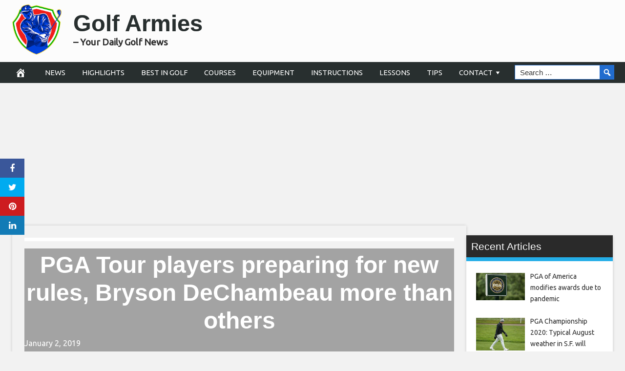

--- FILE ---
content_type: text/html; charset=UTF-8
request_url: https://golfarmies.com/pga-tour-players-preparing-for-new-rules-bryson-dechambeau-more-than-others/
body_size: 99650
content:
<!DOCTYPE html>
<html lang="en-GB">
<head>
<meta charset="UTF-8">
<meta name="viewport" content="width=device-width, initial-scale=1">
<link rel="profile" href="https://gmpg.org/xfn/11">

<meta name='robots' content='index, follow, max-image-preview:large, max-snippet:-1, max-video-preview:-1' />
<meta property="og:image" content="https://media.golfdigest.com/photos/5c2bf4627369027d014d81fe/master/w_780,c_limit/Rules-Official.jpg" />
	<meta property="og:image:width" content="1024" />
	<meta property="og:image:height" content="1024" />
	
	
	<!-- This site is optimized with the Yoast SEO plugin v26.5 - https://yoast.com/wordpress/plugins/seo/ -->
	<title>PGA Tour players preparing for new rules, Bryson DeChambeau more than others - Golf Armies</title>
	<link rel="canonical" href="https://golfarmies.com/pga-tour-players-preparing-for-new-rules-bryson-dechambeau-more-than-others/" />
	<meta property="og:locale" content="en_GB" />
	<meta property="og:type" content="article" />
	<meta property="og:title" content="PGA Tour players preparing for new rules, Bryson DeChambeau more than others - Golf Armies" />
	<meta property="og:description" content="Kevin C. Cox We may be seeing this a lot early on, a PGA Tour player talking with a rules official, as the new rules go into place starting with the Sentry Tournament of Champions this week. (Photo by Kevin C. Cox/Getty Images) KAPALUA, Hawaii &#x2013; Bryson DeChambeau put in a full day of practice" />
	<meta property="og:url" content="https://golfarmies.com/pga-tour-players-preparing-for-new-rules-bryson-dechambeau-more-than-others/" />
	<meta property="og:site_name" content="Golf Armies" />
	<meta property="article:published_time" content="2019-01-02T08:15:44+00:00" />
	<meta name="author" content="Golf-Admin" />
	<meta name="twitter:card" content="summary_large_image" />
	<meta name="twitter:label1" content="Written by" />
	<meta name="twitter:data1" content="Golf-Admin" />
	<meta name="twitter:label2" content="Estimated reading time" />
	<meta name="twitter:data2" content="6 minutes" />
	<script type="application/ld+json" class="yoast-schema-graph">{"@context":"https://schema.org","@graph":[{"@type":"WebPage","@id":"https://golfarmies.com/pga-tour-players-preparing-for-new-rules-bryson-dechambeau-more-than-others/","url":"https://golfarmies.com/pga-tour-players-preparing-for-new-rules-bryson-dechambeau-more-than-others/","name":"PGA Tour players preparing for new rules, Bryson DeChambeau more than others - Golf Armies","isPartOf":{"@id":"https://golfarmies.com/#website"},"primaryImageOfPage":{"@id":"https://golfarmies.com/pga-tour-players-preparing-for-new-rules-bryson-dechambeau-more-than-others/#primaryimage"},"image":{"@id":"https://golfarmies.com/pga-tour-players-preparing-for-new-rules-bryson-dechambeau-more-than-others/#primaryimage"},"thumbnailUrl":"https://media.golfdigest.com/photos/5c2bf4627369027d014d81fe/master/w_768/Rules-Official.jpg","datePublished":"2019-01-02T08:15:44+00:00","author":{"@id":"https://golfarmies.com/#/schema/person/caf5ebcc99fe68ab71537c314c85fcf5"},"breadcrumb":{"@id":"https://golfarmies.com/pga-tour-players-preparing-for-new-rules-bryson-dechambeau-more-than-others/#breadcrumb"},"inLanguage":"en-GB","potentialAction":[{"@type":"ReadAction","target":["https://golfarmies.com/pga-tour-players-preparing-for-new-rules-bryson-dechambeau-more-than-others/"]}]},{"@type":"ImageObject","inLanguage":"en-GB","@id":"https://golfarmies.com/pga-tour-players-preparing-for-new-rules-bryson-dechambeau-more-than-others/#primaryimage","url":"https://media.golfdigest.com/photos/5c2bf4627369027d014d81fe/master/w_768/Rules-Official.jpg","contentUrl":"https://media.golfdigest.com/photos/5c2bf4627369027d014d81fe/master/w_768/Rules-Official.jpg"},{"@type":"BreadcrumbList","@id":"https://golfarmies.com/pga-tour-players-preparing-for-new-rules-bryson-dechambeau-more-than-others/#breadcrumb","itemListElement":[{"@type":"ListItem","position":1,"name":"Home","item":"https://golfarmies.com/"},{"@type":"ListItem","position":2,"name":"PGA Tour players preparing for new rules, Bryson DeChambeau more than others"}]},{"@type":"WebSite","@id":"https://golfarmies.com/#website","url":"https://golfarmies.com/","name":"Your Daily Golf News | Best In Golf | Golf Courses | Golf Equipment | Golf Lessons and Tips | Golf Armies","description":"- Your Daily Golf News","potentialAction":[{"@type":"SearchAction","target":{"@type":"EntryPoint","urlTemplate":"https://golfarmies.com/?s={search_term_string}"},"query-input":{"@type":"PropertyValueSpecification","valueRequired":true,"valueName":"search_term_string"}}],"inLanguage":"en-GB"},{"@type":"Person","@id":"https://golfarmies.com/#/schema/person/caf5ebcc99fe68ab71537c314c85fcf5","name":"Golf-Admin","image":{"@type":"ImageObject","inLanguage":"en-GB","@id":"https://golfarmies.com/#/schema/person/image/","url":"https://secure.gravatar.com/avatar/eb99c3d835738b22448530222896a993d4c1c3b89a081632338f8adf03693f42?s=96&d=mm&r=g","contentUrl":"https://secure.gravatar.com/avatar/eb99c3d835738b22448530222896a993d4c1c3b89a081632338f8adf03693f42?s=96&d=mm&r=g","caption":"Golf-Admin"},"url":"https://golfarmies.com/author/golf-admin/"}]}</script>
	<!-- / Yoast SEO plugin. -->


<link rel='dns-prefetch' href='//platform.twitter.com' />
<link rel='dns-prefetch' href='//cdnjs.cloudflare.com' />
<link rel='dns-prefetch' href='//fonts.googleapis.com' />
<link rel="alternate" type="application/rss+xml" title="Golf Armies &raquo; Feed" href="https://golfarmies.com/feed/" />
<link rel="alternate" type="application/rss+xml" title="Golf Armies &raquo; Comments Feed" href="https://golfarmies.com/comments/feed/" />
<link rel="alternate" type="application/rss+xml" title="Golf Armies &raquo; PGA Tour players preparing for new rules, Bryson DeChambeau more than others Comments Feed" href="https://golfarmies.com/pga-tour-players-preparing-for-new-rules-bryson-dechambeau-more-than-others/feed/" />
<link rel="alternate" title="oEmbed (JSON)" type="application/json+oembed" href="https://golfarmies.com/wp-json/oembed/1.0/embed?url=https%3A%2F%2Fgolfarmies.com%2Fpga-tour-players-preparing-for-new-rules-bryson-dechambeau-more-than-others%2F" />
<link rel="alternate" title="oEmbed (XML)" type="text/xml+oembed" href="https://golfarmies.com/wp-json/oembed/1.0/embed?url=https%3A%2F%2Fgolfarmies.com%2Fpga-tour-players-preparing-for-new-rules-bryson-dechambeau-more-than-others%2F&#038;format=xml" />
<style id='wp-img-auto-sizes-contain-inline-css' type='text/css'>
img:is([sizes=auto i],[sizes^="auto," i]){contain-intrinsic-size:3000px 1500px}
/*# sourceURL=wp-img-auto-sizes-contain-inline-css */
</style>
<style id='wp-emoji-styles-inline-css' type='text/css'>

	img.wp-smiley, img.emoji {
		display: inline !important;
		border: none !important;
		box-shadow: none !important;
		height: 1em !important;
		width: 1em !important;
		margin: 0 0.07em !important;
		vertical-align: -0.1em !important;
		background: none !important;
		padding: 0 !important;
	}
/*# sourceURL=wp-emoji-styles-inline-css */
</style>
<link rel='stylesheet' id='wp-block-library-css' href='https://golfarmies.com/wp-includes/css/dist/block-library/style.min.css?ver=6.9' type='text/css' media='all' />
<style id='classic-theme-styles-inline-css' type='text/css'>
/*! This file is auto-generated */
.wp-block-button__link{color:#fff;background-color:#32373c;border-radius:9999px;box-shadow:none;text-decoration:none;padding:calc(.667em + 2px) calc(1.333em + 2px);font-size:1.125em}.wp-block-file__button{background:#32373c;color:#fff;text-decoration:none}
/*# sourceURL=/wp-includes/css/classic-themes.min.css */
</style>
<style id='global-styles-inline-css' type='text/css'>
:root{--wp--preset--aspect-ratio--square: 1;--wp--preset--aspect-ratio--4-3: 4/3;--wp--preset--aspect-ratio--3-4: 3/4;--wp--preset--aspect-ratio--3-2: 3/2;--wp--preset--aspect-ratio--2-3: 2/3;--wp--preset--aspect-ratio--16-9: 16/9;--wp--preset--aspect-ratio--9-16: 9/16;--wp--preset--color--black: #000000;--wp--preset--color--cyan-bluish-gray: #abb8c3;--wp--preset--color--white: #ffffff;--wp--preset--color--pale-pink: #f78da7;--wp--preset--color--vivid-red: #cf2e2e;--wp--preset--color--luminous-vivid-orange: #ff6900;--wp--preset--color--luminous-vivid-amber: #fcb900;--wp--preset--color--light-green-cyan: #7bdcb5;--wp--preset--color--vivid-green-cyan: #00d084;--wp--preset--color--pale-cyan-blue: #8ed1fc;--wp--preset--color--vivid-cyan-blue: #0693e3;--wp--preset--color--vivid-purple: #9b51e0;--wp--preset--gradient--vivid-cyan-blue-to-vivid-purple: linear-gradient(135deg,rgb(6,147,227) 0%,rgb(155,81,224) 100%);--wp--preset--gradient--light-green-cyan-to-vivid-green-cyan: linear-gradient(135deg,rgb(122,220,180) 0%,rgb(0,208,130) 100%);--wp--preset--gradient--luminous-vivid-amber-to-luminous-vivid-orange: linear-gradient(135deg,rgb(252,185,0) 0%,rgb(255,105,0) 100%);--wp--preset--gradient--luminous-vivid-orange-to-vivid-red: linear-gradient(135deg,rgb(255,105,0) 0%,rgb(207,46,46) 100%);--wp--preset--gradient--very-light-gray-to-cyan-bluish-gray: linear-gradient(135deg,rgb(238,238,238) 0%,rgb(169,184,195) 100%);--wp--preset--gradient--cool-to-warm-spectrum: linear-gradient(135deg,rgb(74,234,220) 0%,rgb(151,120,209) 20%,rgb(207,42,186) 40%,rgb(238,44,130) 60%,rgb(251,105,98) 80%,rgb(254,248,76) 100%);--wp--preset--gradient--blush-light-purple: linear-gradient(135deg,rgb(255,206,236) 0%,rgb(152,150,240) 100%);--wp--preset--gradient--blush-bordeaux: linear-gradient(135deg,rgb(254,205,165) 0%,rgb(254,45,45) 50%,rgb(107,0,62) 100%);--wp--preset--gradient--luminous-dusk: linear-gradient(135deg,rgb(255,203,112) 0%,rgb(199,81,192) 50%,rgb(65,88,208) 100%);--wp--preset--gradient--pale-ocean: linear-gradient(135deg,rgb(255,245,203) 0%,rgb(182,227,212) 50%,rgb(51,167,181) 100%);--wp--preset--gradient--electric-grass: linear-gradient(135deg,rgb(202,248,128) 0%,rgb(113,206,126) 100%);--wp--preset--gradient--midnight: linear-gradient(135deg,rgb(2,3,129) 0%,rgb(40,116,252) 100%);--wp--preset--font-size--small: 13px;--wp--preset--font-size--medium: 20px;--wp--preset--font-size--large: 36px;--wp--preset--font-size--x-large: 42px;--wp--preset--spacing--20: 0.44rem;--wp--preset--spacing--30: 0.67rem;--wp--preset--spacing--40: 1rem;--wp--preset--spacing--50: 1.5rem;--wp--preset--spacing--60: 2.25rem;--wp--preset--spacing--70: 3.38rem;--wp--preset--spacing--80: 5.06rem;--wp--preset--shadow--natural: 6px 6px 9px rgba(0, 0, 0, 0.2);--wp--preset--shadow--deep: 12px 12px 50px rgba(0, 0, 0, 0.4);--wp--preset--shadow--sharp: 6px 6px 0px rgba(0, 0, 0, 0.2);--wp--preset--shadow--outlined: 6px 6px 0px -3px rgb(255, 255, 255), 6px 6px rgb(0, 0, 0);--wp--preset--shadow--crisp: 6px 6px 0px rgb(0, 0, 0);}:where(.is-layout-flex){gap: 0.5em;}:where(.is-layout-grid){gap: 0.5em;}body .is-layout-flex{display: flex;}.is-layout-flex{flex-wrap: wrap;align-items: center;}.is-layout-flex > :is(*, div){margin: 0;}body .is-layout-grid{display: grid;}.is-layout-grid > :is(*, div){margin: 0;}:where(.wp-block-columns.is-layout-flex){gap: 2em;}:where(.wp-block-columns.is-layout-grid){gap: 2em;}:where(.wp-block-post-template.is-layout-flex){gap: 1.25em;}:where(.wp-block-post-template.is-layout-grid){gap: 1.25em;}.has-black-color{color: var(--wp--preset--color--black) !important;}.has-cyan-bluish-gray-color{color: var(--wp--preset--color--cyan-bluish-gray) !important;}.has-white-color{color: var(--wp--preset--color--white) !important;}.has-pale-pink-color{color: var(--wp--preset--color--pale-pink) !important;}.has-vivid-red-color{color: var(--wp--preset--color--vivid-red) !important;}.has-luminous-vivid-orange-color{color: var(--wp--preset--color--luminous-vivid-orange) !important;}.has-luminous-vivid-amber-color{color: var(--wp--preset--color--luminous-vivid-amber) !important;}.has-light-green-cyan-color{color: var(--wp--preset--color--light-green-cyan) !important;}.has-vivid-green-cyan-color{color: var(--wp--preset--color--vivid-green-cyan) !important;}.has-pale-cyan-blue-color{color: var(--wp--preset--color--pale-cyan-blue) !important;}.has-vivid-cyan-blue-color{color: var(--wp--preset--color--vivid-cyan-blue) !important;}.has-vivid-purple-color{color: var(--wp--preset--color--vivid-purple) !important;}.has-black-background-color{background-color: var(--wp--preset--color--black) !important;}.has-cyan-bluish-gray-background-color{background-color: var(--wp--preset--color--cyan-bluish-gray) !important;}.has-white-background-color{background-color: var(--wp--preset--color--white) !important;}.has-pale-pink-background-color{background-color: var(--wp--preset--color--pale-pink) !important;}.has-vivid-red-background-color{background-color: var(--wp--preset--color--vivid-red) !important;}.has-luminous-vivid-orange-background-color{background-color: var(--wp--preset--color--luminous-vivid-orange) !important;}.has-luminous-vivid-amber-background-color{background-color: var(--wp--preset--color--luminous-vivid-amber) !important;}.has-light-green-cyan-background-color{background-color: var(--wp--preset--color--light-green-cyan) !important;}.has-vivid-green-cyan-background-color{background-color: var(--wp--preset--color--vivid-green-cyan) !important;}.has-pale-cyan-blue-background-color{background-color: var(--wp--preset--color--pale-cyan-blue) !important;}.has-vivid-cyan-blue-background-color{background-color: var(--wp--preset--color--vivid-cyan-blue) !important;}.has-vivid-purple-background-color{background-color: var(--wp--preset--color--vivid-purple) !important;}.has-black-border-color{border-color: var(--wp--preset--color--black) !important;}.has-cyan-bluish-gray-border-color{border-color: var(--wp--preset--color--cyan-bluish-gray) !important;}.has-white-border-color{border-color: var(--wp--preset--color--white) !important;}.has-pale-pink-border-color{border-color: var(--wp--preset--color--pale-pink) !important;}.has-vivid-red-border-color{border-color: var(--wp--preset--color--vivid-red) !important;}.has-luminous-vivid-orange-border-color{border-color: var(--wp--preset--color--luminous-vivid-orange) !important;}.has-luminous-vivid-amber-border-color{border-color: var(--wp--preset--color--luminous-vivid-amber) !important;}.has-light-green-cyan-border-color{border-color: var(--wp--preset--color--light-green-cyan) !important;}.has-vivid-green-cyan-border-color{border-color: var(--wp--preset--color--vivid-green-cyan) !important;}.has-pale-cyan-blue-border-color{border-color: var(--wp--preset--color--pale-cyan-blue) !important;}.has-vivid-cyan-blue-border-color{border-color: var(--wp--preset--color--vivid-cyan-blue) !important;}.has-vivid-purple-border-color{border-color: var(--wp--preset--color--vivid-purple) !important;}.has-vivid-cyan-blue-to-vivid-purple-gradient-background{background: var(--wp--preset--gradient--vivid-cyan-blue-to-vivid-purple) !important;}.has-light-green-cyan-to-vivid-green-cyan-gradient-background{background: var(--wp--preset--gradient--light-green-cyan-to-vivid-green-cyan) !important;}.has-luminous-vivid-amber-to-luminous-vivid-orange-gradient-background{background: var(--wp--preset--gradient--luminous-vivid-amber-to-luminous-vivid-orange) !important;}.has-luminous-vivid-orange-to-vivid-red-gradient-background{background: var(--wp--preset--gradient--luminous-vivid-orange-to-vivid-red) !important;}.has-very-light-gray-to-cyan-bluish-gray-gradient-background{background: var(--wp--preset--gradient--very-light-gray-to-cyan-bluish-gray) !important;}.has-cool-to-warm-spectrum-gradient-background{background: var(--wp--preset--gradient--cool-to-warm-spectrum) !important;}.has-blush-light-purple-gradient-background{background: var(--wp--preset--gradient--blush-light-purple) !important;}.has-blush-bordeaux-gradient-background{background: var(--wp--preset--gradient--blush-bordeaux) !important;}.has-luminous-dusk-gradient-background{background: var(--wp--preset--gradient--luminous-dusk) !important;}.has-pale-ocean-gradient-background{background: var(--wp--preset--gradient--pale-ocean) !important;}.has-electric-grass-gradient-background{background: var(--wp--preset--gradient--electric-grass) !important;}.has-midnight-gradient-background{background: var(--wp--preset--gradient--midnight) !important;}.has-small-font-size{font-size: var(--wp--preset--font-size--small) !important;}.has-medium-font-size{font-size: var(--wp--preset--font-size--medium) !important;}.has-large-font-size{font-size: var(--wp--preset--font-size--large) !important;}.has-x-large-font-size{font-size: var(--wp--preset--font-size--x-large) !important;}
:where(.wp-block-post-template.is-layout-flex){gap: 1.25em;}:where(.wp-block-post-template.is-layout-grid){gap: 1.25em;}
:where(.wp-block-term-template.is-layout-flex){gap: 1.25em;}:where(.wp-block-term-template.is-layout-grid){gap: 1.25em;}
:where(.wp-block-columns.is-layout-flex){gap: 2em;}:where(.wp-block-columns.is-layout-grid){gap: 2em;}
:root :where(.wp-block-pullquote){font-size: 1.5em;line-height: 1.6;}
/*# sourceURL=global-styles-inline-css */
</style>
<link rel='stylesheet' id='contact-form-7-css' href='https://golfarmies.com/wp-content/plugins/contact-form-7/includes/css/styles.css?ver=6.1.4' type='text/css' media='all' />
<link rel='stylesheet' id='wp-autonomous-rss-css' href='https://golfarmies.com/wp-content/plugins/wp-autonomous-rss/public/css/wp-autonomous-rss-public.css?ver=1.0.0' type='text/css' media='all' />
<link rel='stylesheet' id='wp-autonomous-youtube-css' href='https://golfarmies.com/wp-content/plugins/wp-autonomous-youtube/public/css/wp-autonomous-youtube-public.css?ver=1.0.0' type='text/css' media='all' />
<link rel='stylesheet' id='disruptpress-style-css' href='https://golfarmies.com/wp-content/uploads/disruptpress/style.css?ver=6.9' type='text/css' media='all' />
<style id='disruptpress-style-inline-css' type='text/css'>

	
#dp_source_link {
	display:none !important;
}	
	
.dp-social-media-follow-instagram a {
	background-color: #9C27B0;
}

.dp-social-media-follow-youtube a {
    background-color: #FF0000;
}

.site-header .title-logo {
	height: inherit;
}

@media only screen and (max-width: 768px) {

	.woocommerce ul.products li.last, .woocommerce-page ul.products li.last {
			margin-right: 0px !important;
	}
}

@media only screen and (max-width: 600px) {

	.woocommerce ul.products li.last, .woocommerce-page ul.products li.last {
			margin-right: 0px !important;
	}
	.woocommerce ul.products[class*=columns-] li.product, .woocommerce-page ul.products[class*=columns-] li.product {
		width: 100%;
	}
}

@media only screen and (max-width: 767px) {
	
	.dp-slider {
		width: calc(100% - 15px) !important;
	}
	.dp-grid-loop-wrap-parent {
		width: 100% !important;
	}
	.dp-grid-loop-title {
		font-size:16px !important;
	}
}

@media only screen and (max-width: 1023px) {
	
	.dp-grid-loop-title {
		font-size:15px !important;
	}
}	


/* ## Front Page Grid
--------------------------------------------- */

.dp-grid-loop-wrap {
	margin-top: 0px;	
}

.dp-grid-loop-wrap-bottom {
	margin-bottom: 50px;
}

.dp-grid-loop-wrap-parent {
	position: relative;
	width: 50%;
	float:left;
	padding: 5px;
}

.dp-grid-loop-wrap-child {
	overflow:hidden;
	border-radius: 0px;
	position: relative;
	padding-bottom: calc(100% * 9 / 16);
	background-size: cover;
    background-repeat: no-repeat;
    background-position: center center;
}

.dp-grid-loop-image img {
	position: absolute;
	height: 100%;
    width: 100%;
	background-position: top center;
}

.dp-grid-loop-content-wrap {
	position: absolute;
	bottom: 0;
	background: rgba(10,0,0,0.5);
	width: 100%;
	height: auto;
	padding: 10px;
	color: #fff;
	line-height: 1.4;
}

.dp-grid-loop-title {
	overflow:hidden;
	font-size: 16px;
	font-weight: 400;
	color: #FFFFFF;
}

.dp-grid-loop-content {
	position: absolute;
	top: 0;
	bottom: 0;
	left: 0;
	right: 0;
}

.dp-grid-loop-meta {
	font-size: 12px;
	color: #FFFFFF;
}

.dp-grid-loop-date {
	display: inline-block;
}

.dp-grid-loop-cat {
	display: inline-block;
	float: right;
}





/*** H2 fix ***/
.dp-blog-roll-loop-title h2 {
    font-size: 30px;
    font-size: 3rem;
    font-weight: 400;
    text-align: center;
}

@media only screen and (max-width: 600px) {

    .dp-blog-roll-loop-title h2 {
		font-size: 20px;
		font-weight: 700;
	}
}


/*** Amazon Ads ***/

.dp_amazon_ad_rating {
    --percent: calc(var(--rating) / 5 * 100%);
    display: inline-block;
    font-size: 14px;
    line-height: 1;
    height: 16px;
    margin-top: 5px;
}

.dp_amazon_ad_rating::before {
    content: "★★★★★";
    letter-spacing: 0;
    background: linear-gradient(90deg, #fc0 var(--percent), #fff var(--percent));
    -webkit-background-clip: text;
    -webkit-text-fill-color: transparent;
    font-size: 16px;
}

.dp_amazon_ads {
    width: 100%;
    display: grid;
    gap: 15px;
    grid-template-columns: repeat(4, 1fr);
    font-family: Arial,Helvetica,sans-serif;
}

.dp_amazon_ads a {
    text-decoration: none;
}

.dp_amazon_ad {
    display: inline-block;
    border: 1px solid #ccc;
    padding: 10px 10px 5px 10px;
    background: #FFFFFF;
}

.dp_amazon_ad_img {
    position: relative;
    padding-top: 56.25%;
    margin: 0;
    width: 100%;
}

.dp_amazon_ad_img img {
    position: absolute;
    top: 0;
    left: 0;
    bottom: 0;
    right: 0;
    width: 100%;
    height: 100%;
    object-fit: contain;
}

.dp_amazon_ad_title {
    font-size: 15px;
    line-height: 1.2;
    height: 2.4em;
    overflow: hidden;
    text-overflow: ellipsis;
    margin-top: 10px;
    margin-bottom: 15px;
    color: blue;
}

.dp_amazon_ad:hover .dp_amazon_ad_title {
    color: #f90;
}

.dp_amazon_ad_price {
    font-weight: bold;
    color: #000000;
    font-size: 14px;
    line-height: 1;
}

.dp_amazon_ad_listprice {
    display: inline-block;
    font-size: 12px;
    color: #4a4a4a;
    text-decoration: line-through;
}

.dp_amazon_ad_prime {
    display: inline-block;
    height: 15px;
}

.dp_amazon_ad_prime img {
    height: 100%;
}

.dp_amazon_ad_reviews {
    display: inline-block;
    color: #000000;
}

.dp_amazon_ads_disclaimer {
    display: block;
    margin-top: 3px;
    margin-bottom: 3px;
    text-align: right;
    font-size: 11px;
    font-weight: bold;
    padding: 10px 3px;
    font-family: Arial,Helvetica,sans-serif;
}

.dp_amazon_ads_disclaimer a {
    text-decoration: none;
    color: #777;
}

.dp_amazon_ads_widget {
    grid-template-columns: repeat(2, 1fr);
}



        
.dp-grid-loop-wrap-parent:nth-child(n+1):nth-child(-n+2) {
    width: 50%;
}
.dp-grid-loop-wrap-parent:nth-child(n+1):nth-child(-n+2) .dp-grid-loop-title {
    font-size: 22px;
}
.dp-grid-loop-wrap-parent:nth-child(n+1):nth-child(-n+2) .dp-grid-loop-meta {
    font-size: 14px;
}


.dp-grid-loop-wrap-parent:nth-child(n+3):nth-child(-n+5) {
    width: 33%;
}
.dp-grid-loop-wrap-parent:nth-child(n+3):nth-child(-n+5) .dp-grid-loop-title {
    font-size: 16px;
}
.dp-grid-loop-wrap-parent::nth-child(n+3):nth-child(-n+5) .dp-grid-loop-meta {
    font-size: 12px;
}


.dp-grid-loop-wrap-parent:nth-child(n+6):nth-child(-n+9) {
    width: 25%;
}
.dp-grid-loop-wrap-parent:nth-child(n+6):nth-child(-n+9) .dp-grid-loop-title {
    font-size: 14px;
}
.dp-grid-loop-wrap-parent::nth-child(n+6):nth-child(-n+9) .dp-grid-loop-meta {
    font-size: 12px;
}



        

/*# sourceURL=disruptpress-style-inline-css */
</style>
<link rel='stylesheet' id='responsive-menu-css-css' href='https://golfarmies.com/wp-content/themes/disruptpress/css/responsive-menu.css?ver=6.9' type='text/css' media='all' />
<link rel='stylesheet' id='font-awesome-css-css' href='//cdnjs.cloudflare.com/ajax/libs/font-awesome/4.7.0/css/font-awesome.css?ver=6.9' type='text/css' media='all' />
<link rel='stylesheet' id='dashicons-css' href='https://golfarmies.com/wp-includes/css/dashicons.min.css?ver=6.9' type='text/css' media='all' />
<link rel='stylesheet' id='dp-google-font-body-css' href='https://fonts.googleapis.com/css?family=Ubuntu&#038;ver=6.9' type='text/css' media='all' />
<link rel='stylesheet' id='dp-google-font-nav-primary-logo-title-css' href='https://fonts.googleapis.com/css?family=Play&#038;ver=6.9' type='text/css' media='all' />
<link rel='stylesheet' id='bxslider-css-css' href='https://golfarmies.com/wp-content/themes/disruptpress/bxslider/jquery.bxslider.min.css?ver=6.9' type='text/css' media='all' />
<link rel='stylesheet' id='recent-posts-widget-with-thumbnails-public-style-css' href='https://golfarmies.com/wp-content/plugins/recent-posts-widget-with-thumbnails/public.css?ver=7.1.1' type='text/css' media='all' />
<script type="text/javascript" src="https://golfarmies.com/wp-includes/js/jquery/jquery.min.js?ver=3.7.1" id="jquery-core-js"></script>
<script type="text/javascript" src="https://golfarmies.com/wp-includes/js/jquery/jquery-migrate.min.js?ver=3.4.1" id="jquery-migrate-js"></script>
<script type="text/javascript" src="https://golfarmies.com/wp-content/plugins/wp-autonomous-rss/public/js/wp-autonomous-rss-public.js?ver=1.0.0" id="wp-autonomous-rss-js"></script>
<script type="text/javascript" src="https://golfarmies.com/wp-content/plugins/wp-autonomous-youtube/public/js/wp-autonomous-youtube-public.js?ver=1.0.0" id="wp-autonomous-youtube-js"></script>
<script type="text/javascript" src="https://golfarmies.com/wp-content/themes/disruptpress/bxslider/jquery.bxslider.min.js?ver=1.0.0" id="bxslider-js"></script>
<link rel="https://api.w.org/" href="https://golfarmies.com/wp-json/" /><link rel="alternate" title="JSON" type="application/json" href="https://golfarmies.com/wp-json/wp/v2/posts/7576" /><link rel="EditURI" type="application/rsd+xml" title="RSD" href="https://golfarmies.com/xmlrpc.php?rsd" />
<meta name="generator" content="WordPress 6.9" />
<link rel='shortlink' href='https://golfarmies.com/?p=7576' />
<link rel="apple-touch-icon" sizes="180x180" href="/wp-content/uploads/fbrfg/apple-touch-icon.png">
<link rel="icon" type="image/png" sizes="32x32" href="/wp-content/uploads/fbrfg/favicon-32x32.png">
<link rel="icon" type="image/png" sizes="16x16" href="/wp-content/uploads/fbrfg/favicon-16x16.png">
<link rel="manifest" href="/wp-content/uploads/fbrfg/site.webmanifest">
<link rel="mask-icon" href="/wp-content/uploads/fbrfg/safari-pinned-tab.svg" color="#5bbad5">
<link rel="shortcut icon" href="/wp-content/uploads/fbrfg/favicon.ico">
<meta name="msapplication-TileColor" content="#da532c">
<meta name="msapplication-config" content="/wp-content/uploads/fbrfg/browserconfig.xml">
<meta name="theme-color" content="#ffffff"><link rel="pingback" href="https://golfarmies.com/xmlrpc.php"><!-- Global site tag (gtag.js) - Google Analytics -->
<script async src="https://www.googletagmanager.com/gtag/js?id=UA-138371517-1"></script>
<script>
  window.dataLayer = window.dataLayer || [];
  function gtag(){dataLayer.push(arguments);}
  gtag('js', new Date());

  gtag('config', 'UA-138371517-1');
</script>


<script type="text/javascript">
jQuery(document).ready(function(){
		jQuery('.bxslider').bxSlider({
			mode: 'horizontal',
			moveSlides: 1,
			slideMargin: 40,
            infiniteLoop: true,
            touchEnabled : (navigator.maxTouchPoints > 0),
			captions: true,
			autoStart: true,
			auto: true,
			speed: 1000,
		});
	});

    jQuery(document).ready(function(){

        const dpAmazonSearchKeyword1 = "Golf";
        const dpAmazonSearchKeyword2 = "Golf Equipment";
        const dpAmazonSearchKeyword3 = "";
        const dpAmazonSearchKeyword4 = "";

        const dpRowAmazonAd1 = 1;
        const dpRowAmazonAd2 = 1;
        const dpRowAmazonAd3 = 2;
        const dpRowAmazonAd4 = 2;

        const dpEnableAmazonAd1 = false;
        const dpEnableAmazonAd2 = false;
        const dpEnableAmazonAd3 = true;
        const dpEnableAmazonAd4 = true;

        const dpAmazonAdsCacheDuration = 86400; //86400 = 24hours
        const dpCurrentUnixTimeStamp = Math.floor(Date.now() / 1000);

        const dpAmazonAdsCountryTags = {
            "ES": "disruptpress-es-21",
            "CA": "disruptpress-uk-21",
            "DE": "disruptpress-de-21",
            "FR": "disruptpress-fr-21",
            "GB": "disruptpress-uk-21",
            "IT": "disruptpress-it-21",
            "JP": "disruptpress-jp-22",
            "US": "golfarmies-20",
        };

        const dpAmazonGeoLocations = {
            "ES": "ES",
            "CA": "CA",
            "DE": "DE",
            "FR": "FR",
            "GB": "GB",
            "IT": "IT",
            "JP": "JP",
            "US": "US",
            
            "IE": "GB",
            "CH": "DE",
            "AT": "DE",
        };

        const dpAmazonGeoLocationsMarkets = {
            "ES": "//ws-eu.amazon-adsystem.com/widgets/q?callback=search_callback&MarketPlace=ES&Operation=GetResults&InstanceId=0&dataType=jsonp&TemplateId=MobileSearchResults&ServiceVersion=20070822",
            "CA": "//ws-na.amazon-adsystem.com/widgets/q?callback=search_callback&MarketPlace=CA&Operation=GetResults&InstanceId=0&dataType=jsonp&TemplateId=MobileSearchResults&ServiceVersion=20070822",
            "DE": "//ws-eu.amazon-adsystem.com/widgets/q?callback=search_callback&MarketPlace=DE&Operation=GetResults&InstanceId=0&dataType=jsonp&TemplateId=MobileSearchResults&ServiceVersion=20070822",
            "FR": "//ws-eu.amazon-adsystem.com/widgets/q?callback=search_callback&MarketPlace=FR&Operation=GetResults&InstanceId=0&dataType=jsonp&TemplateId=MobileSearchResults&ServiceVersion=20070822",
            "GB": "//ws-eu.amazon-adsystem.com/widgets/q?callback=search_callback&MarketPlace=GB&Operation=GetResults&InstanceId=0&dataType=jsonp&TemplateId=MobileSearchResults&ServiceVersion=20070822",
            "IT": "//ws-eu.amazon-adsystem.com/widgets/q?callback=search_callback&MarketPlace=IT&Operation=GetResults&InstanceId=0&dataType=jsonp&TemplateId=MobileSearchResults&ServiceVersion=20070822",
            "JP": "//ws-fe.amazon-adsystem.com/widgets/q?callback=search_callback&MarketPlace=JP&Operation=GetResults&InstanceId=0&dataType=jsonp&TemplateId=MobileSearchResults&ServiceVersion=20070822",
            "US": "//ws-na.amazon-adsystem.com/widgets/q?callback=search_callback&MarketPlace=US&Operation=GetResults&InstanceId=0&dataType=jsonp&TemplateId=MobileSearchResults&ServiceVersion=20070822",
        };

        function dpGetAmazonMarketURL(countryCode) {

            if(dpAmazonGeoLocations.hasOwnProperty(countryCode)) {
                return dpAmazonGeoLocationsMarkets[dpAmazonGeoLocations[countryCode]];
            } else {
                return dpAmazonGeoLocationsMarkets["US"];
            }
        }

        function dpGetAmazonCountryTag(countryCode) {

            if(dpAmazonGeoLocations.hasOwnProperty(countryCode)) {
                return dpAmazonAdsCountryTags[dpAmazonGeoLocations[countryCode]];
            } else {
                return dpAmazonAdsCountryTags["US"];
            }
        }

        async function dpDisplayAmazonAds() {

            async function dpGetPublicIP() {
                try {
                    let response = await fetch("//api.ipify.org/?format=json");

                    if (!response.ok) {
                        throw new Error(`HTTP error! Can"t get public IP from api.ipify.org. Status: ${response.status}`);
                        return false;
                    }

                    let getIP = await response.json();

                    return getIP.ip;

                } catch(e) {
                    return false;
                }
            }

            async function dpGetGeoLocation() {
                let localStorageIP = localStorage.getItem("dp_ip");
                let localStorageGeoLocation = localStorage.getItem("dp_geoLocation");

                //Get new Geo Location if IP changed, OR cache doesn"t exist
                if(localStorageGeoLocation === null || localStorageIP != dpPublicIP) {

                    return jQuery.ajax({
                        url: "//json.geoiplookup.io/"+dpPublicIP+"?callback=dp_geoip_callback",
                        dataType: "jsonp",
                        jsonpCallback: "dp_geoip_callback",
                        success: function(data){
                            localStorage.setItem("dp_geoLocation", data["country_code"]);
                    
                        }, error: function() {
                            localStorage.setItem("dp_geoLocation", "US");
                        }
                    });
                    
                }
            }

            //Saves Amazon Search Keywords to localStorage and returns true if one of the keywords has changed.
            function dpAmazonAdsSearchKeywords() {
                let output = false;
                let localStorageAmazonKeyword1 = localStorage.getItem("dp_amazon_keyword1");
                let localStorageAmazonKeyword2 = localStorage.getItem("dp_amazon_keyword2");
                let localStorageAmazonKeyword3 = localStorage.getItem("dp_amazon_keyword3");
                let localStorageAmazonKeyword4 = localStorage.getItem("dp_amazon_keyword4");

                if(localStorageAmazonKeyword1 === null || localStorageAmazonKeyword1 != dpAmazonSearchKeyword1) {
                    localStorage.setItem("dp_amazon_keyword1", dpAmazonSearchKeyword1);
                    output = true;
                }

                if(localStorageAmazonKeyword2 === null || localStorageAmazonKeyword2 != dpAmazonSearchKeyword2) {
                    localStorage.setItem("dp_amazon_keyword2", dpAmazonSearchKeyword2);
                    output = true;
                }

                if(localStorageAmazonKeyword3 === null || localStorageAmazonKeyword3 != dpAmazonSearchKeyword3) {
                    localStorage.setItem("dp_amazon_keyword3", dpAmazonSearchKeyword3);
                    output = true;
                }

                if(localStorageAmazonKeyword4 === null || localStorageAmazonKeyword4 != dpAmazonSearchKeyword4) {
                    localStorage.setItem("dp_amazon_keyword4", dpAmazonSearchKeyword4);
                    output = true;
                }

                return output;
            }

            //Returns true if cache has expired.
            function dpAmazonAdsIsCacheExpired() {
                let output = false;
                let localStorageAmazonCacheExpiration = localStorage.getItem("dp_amazon_cache_expiration");

                if(localStorageAmazonCacheExpiration === null || dpCurrentUnixTimeStamp >= parseInt(localStorageAmazonCacheExpiration)) {
                    output = true;
                }

                return output;
            }

            //Fetch Amazon ads
            async function dpAmazonAdsFetchJSONP() {
                let localStorageGeoLocation = localStorage.getItem("dp_geoLocation");
                let i = 1;
            
                async function dpAmazonAjaxLoop() {

                    if(i === 5) {
                        dpRenderAmazonAds();
                        return;
                    }

                    let dpAmazonSearchKeyword = localStorage.getItem("dp_amazon_keyword" + i);

                    if(dpAmazonSearchKeyword === null || dpAmazonSearchKeyword == "") {
                        dpAmazonSearchKeyword = "Echo";
                    }

                    jQuery.ajax({
                        url: dpGetAmazonMarketURL(localStorageGeoLocation) + `&Keywords=${dpAmazonSearchKeyword}`,
                        dataType: "jsonp",
                        async: false,
                        jsonpCallback: "search_callback",
                        success: function(data){
                            localStorage.setItem("dp_amazon_cached_json" + i, JSON.stringify(data));
                            i++;

                            dpAmazonAjaxLoop();
                        }
                    });
                }

                localStorage.setItem("dp_amazon_cache_expiration", (dpCurrentUnixTimeStamp + dpAmazonAdsCacheDuration));

                let output = await dpAmazonAjaxLoop();

                return output;
            }

            function dpAmazonAdsHTML(dataJSON, adNumber, maxItems) {
                let localStorageGeoLocation = localStorage.getItem("dp_geoLocation");

                for(let [i, result] of dataJSON.results.entries()){

                    if(i == maxItems) break;

                    let listPrice = result["ListPrice"];
                    let prime = "";
                    let reviews = "";
                    let pageURL = result["DetailPageURL"] + "/?tag=" + dpGetAmazonCountryTag(localStorageGeoLocation);


                    if(listPrice != "") {
                        listPrice = `<div class="dp_amazon_ad_listprice">${listPrice}</div>`;
                    }

                    if(result["IsPrimeEligible"] == "1") {
                        prime = `<div class="dp_amazon_ad_prime"><img src="https://golfarmies.com/wp-content/themes/disruptpress/img/prime.png"></div>`;
                    }

                    if(result["TotalReviews"] != "" && result["Rating"] != "") {
                        let rating = Math.round(result["Rating"]*2)/2;

                        reviews = `<div class="dp_amazon_ad_rating Stars" style="--rating: ${rating};">
                                    <div class="dp_amazon_ad_reviews">(${parseInt(result["TotalReviews"]).toLocaleString()})</div>
                                </div>`;
                    }

                    let amazonAd = `
                        <div class="dp_amazon_ad">
                            <a href="${pageURL}" target="_blank">
                                <div class="dp_amazon_ad_img"><img src="${result["ImageUrl"]}"></div>
                                <div class="dp_amazon_ad_title">${result["Title"]}</div>
                                <div class="dp_amazon_ad_price">${result["Price"]}
                                    ${listPrice}
                                    ${prime}
                                </div>
                                ${reviews}
                            </a>
                        </div>`;

                    let getAmazonAdsElement = document.getElementById("dp_amazon_ads" + adNumber);
                    if (typeof(getAmazonAdsElement) != "undefined" && getAmazonAdsElement != null) {
                        let dp_amazon_ads = document.getElementById("dp_amazon_ads" + adNumber).innerHTML;
                        document.getElementById("dp_amazon_ads" + adNumber).innerHTML = dp_amazon_ads + amazonAd;
                    }
                    
                }
            }

            function dpRenderAmazonAds() {
                if(dpEnableAmazonAd1 === true) {
                    let AmazonJSONCached1 = localStorage.getItem("dp_amazon_cached_json1");

                    if(AmazonJSONCached1 !== null) {
                        dpAmazonAdsHTML(JSON.parse(AmazonJSONCached1), "1", dpRowAmazonAd1 * 4);
                    }
                }

                if(dpEnableAmazonAd2 === true) {
                    let AmazonJSONCached2 = localStorage.getItem("dp_amazon_cached_json2");
                    
                    if(AmazonJSONCached2 !== null) {
                        dpAmazonAdsHTML(JSON.parse(AmazonJSONCached2), "2", dpRowAmazonAd2 * 4);
                    }
                }

                if(dpEnableAmazonAd3 === true) {
                    let AmazonJSONCached3 = localStorage.getItem("dp_amazon_cached_json3");
                    
                    if(AmazonJSONCached3 !== null) {
                        dpAmazonAdsHTML(JSON.parse(AmazonJSONCached3), "3", dpRowAmazonAd3 * 2);
                    }
                }

                if(dpEnableAmazonAd4 === true) {
                    let AmazonJSONCached4 = localStorage.getItem("dp_amazon_cached_json4");
                    
                    if(AmazonJSONCached4 !== null) {
                        dpAmazonAdsHTML(JSON.parse(AmazonJSONCached4), "4", dpRowAmazonAd4 * 2);
                    }
                }
                    
            }

            function dpAmazonAdsCheckJSONCache() {
                let AmazonJSONCached1 = localStorage.getItem("dp_amazon_cached_json1");
                let AmazonJSONCached2 = localStorage.getItem("dp_amazon_cached_json2");
                let AmazonJSONCached3 = localStorage.getItem("dp_amazon_cached_json3");
                let AmazonJSONCached4 = localStorage.getItem("dp_amazon_cached_json4");
                    
                if(AmazonJSONCached1 === null || AmazonJSONCached2 === null || AmazonJSONCached3 === null || AmazonJSONCached4 === null) {
                    return true;
                }

                return false;
            }

            const dpPublicIP = await dpGetPublicIP();

            if(dpPublicIP === false) {
                console.log("Failed to get IP. Aborting Amazon Ads.")
                return
            };

            const dpGeoLocation = await dpGetGeoLocation();
            let dpEmptyCache = false;

            if(dpPublicIP != localStorage.getItem("dp_ip")) {
                dpEmptyCache = true;
            }
            localStorage.setItem("dp_ip", dpPublicIP);

            const dpIsCacheExpired = dpAmazonAdsIsCacheExpired();
            const dpSearchKeywords = dpAmazonAdsSearchKeywords();

            if(dpAmazonAdsCheckJSONCache() === true) {
                dpEmptyCache = true;
            }

            if(dpIsCacheExpired === true || dpSearchKeywords === true || dpEmptyCache === true) {
                dpAmazonAdsFetchJSONP();
            } else {
                dpRenderAmazonAds();
            }
        }

        let getAmazonAdsElement1 = document.getElementById("dp_amazon_ads1");
        let getAmazonAdsElement2 = document.getElementById("dp_amazon_ads2");
        let getAmazonAdsElement3 = document.getElementById("dp_amazon_ads3");
        let getAmazonAdsElement4 = document.getElementById("dp_amazon_ads4");

        if (getAmazonAdsElement1 != null || getAmazonAdsElement2 != null || getAmazonAdsElement3 != null || getAmazonAdsElement4 != null) {
            dpDisplayAmazonAds();
        }
    });
</script><meta name="generator" content="Elementor 3.33.3; features: additional_custom_breakpoints; settings: css_print_method-external, google_font-enabled, font_display-auto">
			<style>
				.e-con.e-parent:nth-of-type(n+4):not(.e-lazyloaded):not(.e-no-lazyload),
				.e-con.e-parent:nth-of-type(n+4):not(.e-lazyloaded):not(.e-no-lazyload) * {
					background-image: none !important;
				}
				@media screen and (max-height: 1024px) {
					.e-con.e-parent:nth-of-type(n+3):not(.e-lazyloaded):not(.e-no-lazyload),
					.e-con.e-parent:nth-of-type(n+3):not(.e-lazyloaded):not(.e-no-lazyload) * {
						background-image: none !important;
					}
				}
				@media screen and (max-height: 640px) {
					.e-con.e-parent:nth-of-type(n+2):not(.e-lazyloaded):not(.e-no-lazyload),
					.e-con.e-parent:nth-of-type(n+2):not(.e-lazyloaded):not(.e-no-lazyload) * {
						background-image: none !important;
					}
				}
			</style>
					<style type="text/css" id="wp-custom-css">
			/*
You can add your own CSS here.

Click the help icon above to learn more.
*/

#dp_source_link {
	display:none;
}

.nav-primary .disruptpress-nav-menu > li > a {
text-transform: uppercase;
}
.dp-custom-post-loop-meta {
display: none;
}		</style>
		
<script type='text/javascript' src='https://golfarmies.com/wp-content/plugins/wp-spamshield/js/jscripts.php'></script> 
</head>

<body data-rsssl=1 class="wp-singular post-template-default single single-post postid-7576 single-format-standard wp-theme-disruptpress content-sidebar1 group-blog elementor-default elementor-kit-11420">
	
<div class="body-container">
	
	<div class="body-background-2"></div>
		
	<div class="site-container">
			
			<!-- .nav-responsive -->
        <div class="disruptpress-responsive-menu-wrap">

            <div class="disruptpress-responsive-menu-wrap-title">

                <a href="https://golfarmies.com/" rel="home">Golf Armies</a>            </div>


            <div class="disruptpress-responsive-menu-wrap-menu-toggle"><a id="disruptpress-responsive-menu-toggle" href="#disruptpress-responsive-menu-toggle"></a></div>
		</div>
		<div id="disruptpress-responsive-menu">
			<a id="disruptpress-responsive-menu-toggle-inside" href="#disruptpress-responsive-menu-toggle"></a>
			<form role="search" method="get" class="responsive-search-form" action="https://golfarmies.com">
				<label>
					<input type="search" class="responsive-search-field" placeholder="Search …" value="" name="s">
				</label>
				<span class="dashicons dashicons-search responsive-search-icon"></span>
			</form>
			 <div class="menu-primary-menu-container"><ul id="menu-primary-menu" class="disruptpress-responsive-menu"><li><a href="https://golfarmies.com/">Home</a></li><li class="dp-nav-primary-home-icon menu-item"><a href="https://golfarmies.com/" rel="home"><span class="dashicons dashicons-admin-home"></span></a></li><li id="menu-item-149" class="menu-item menu-item-type-taxonomy menu-item-object-category current-post-ancestor current-menu-parent current-post-parent menu-item-149"><a href="https://golfarmies.com/category/news/">News</a></li>
<li id="menu-item-2323" class="menu-item menu-item-type-taxonomy menu-item-object-category menu-item-2323"><a href="https://golfarmies.com/category/highlights/">Highlights</a></li>
<li id="menu-item-143" class="menu-item menu-item-type-taxonomy menu-item-object-category menu-item-143"><a href="https://golfarmies.com/category/best-in-golf/">Best in Golf</a></li>
<li id="menu-item-145" class="menu-item menu-item-type-taxonomy menu-item-object-category menu-item-145"><a href="https://golfarmies.com/category/courses/">Courses</a></li>
<li id="menu-item-146" class="menu-item menu-item-type-taxonomy menu-item-object-category menu-item-146"><a href="https://golfarmies.com/category/equipment/">Equipment</a></li>
<li id="menu-item-148" class="menu-item menu-item-type-taxonomy menu-item-object-category menu-item-148"><a href="https://golfarmies.com/category/instructions/">Instructions</a></li>
<li id="menu-item-990" class="menu-item menu-item-type-taxonomy menu-item-object-category menu-item-990"><a href="https://golfarmies.com/category/lessons/">Lessons</a></li>
<li id="menu-item-989" class="menu-item menu-item-type-taxonomy menu-item-object-category menu-item-989"><a href="https://golfarmies.com/category/tips/">Tips</a></li>
<li id="menu-item-37" class="menu-item menu-item-type-post_type menu-item-object-page menu-item-has-children menu-item-37"><a href="https://golfarmies.com/contact-us/">Contact</a>
<ul class="sub-menu">
	<li id="menu-item-38" class="menu-item menu-item-type-post_type menu-item-object-page menu-item-38"><a href="https://golfarmies.com/about-us/">About us</a></li>
	<li id="menu-item-33" class="menu-item menu-item-type-post_type menu-item-object-page menu-item-33"><a href="https://golfarmies.com/amazon-disclaimer/">Amazon Disclaimer</a></li>
	<li id="menu-item-34" class="menu-item menu-item-type-post_type menu-item-object-page menu-item-34"><a href="https://golfarmies.com/dmca-copyrights-disclaimer/">DMCA / Copyrights Disclaimer</a></li>
	<li id="menu-item-35" class="menu-item menu-item-type-post_type menu-item-object-page menu-item-privacy-policy menu-item-35"><a rel="privacy-policy" href="https://golfarmies.com/privacy-policy/">Privacy Policy</a></li>
	<li id="menu-item-36" class="menu-item menu-item-type-post_type menu-item-object-page menu-item-36"><a href="https://golfarmies.com/terms-and-conditions/">Terms and Conditions</a></li>
</ul>
</li>
<li class="dp-search-nav-primary"><div class="dp-search-nav-primary-wrap"><form role="search" method="get" class="search-form" action="https://golfarmies.com"><input type="search" class="search-field" placeholder="Search …" value="" name="s"><input type="submit" class="search-submit" value="&#xf179;"></form></div></li></ul></div>		</div>

		<a class="skip-link screen-reader-text" href="#content">Skip to content</a>

		
		<div class="sidebarfullheight-container">
			
		<!-- .site-header -->
		<!-- .nav-primary -->
		
		<header class="site-header" itemscope itemtype="http://schema.org/WPHeader">
	<div class="wrap">
		
		<div class="title-area"><div class="title-logo"><a href="https://golfarmies.com/" rel="home"><div class="title-logo-img"></div></a></div><div class="site-title-wrap"><div class="site-title"><a href="https://golfarmies.com/" rel="home" class="dp-font-style-6">Golf Armies</a></div><div class="site-description">&#8211; Your Daily Golf News</div>
			</div>
		</div>		
		
	</div>
</header>
<div class="nav-primary-height-fix"><div class="nav-primary-scroll-wrap">
	<nav class="nav-primary" itemscope itemtype="http://schema.org/SiteNavigationElement" id="disruptpress-nav-primary" aria-label="Main navigation">

			<div class="wrap"><ul id="menu-primary-menu-1" class="disruptpress-nav-menu"><li class="dp-nav-primary-home-icon menu-item"><a href="https://golfarmies.com/" rel="home"><span class="dashicons dashicons-admin-home"></span></a></li><li class="menu-item menu-item-type-taxonomy menu-item-object-category current-post-ancestor current-menu-parent current-post-parent menu-item-149"><a href="https://golfarmies.com/category/news/">News</a></li>
<li class="menu-item menu-item-type-taxonomy menu-item-object-category menu-item-2323"><a href="https://golfarmies.com/category/highlights/">Highlights</a></li>
<li class="menu-item menu-item-type-taxonomy menu-item-object-category menu-item-143"><a href="https://golfarmies.com/category/best-in-golf/">Best in Golf</a></li>
<li class="menu-item menu-item-type-taxonomy menu-item-object-category menu-item-145"><a href="https://golfarmies.com/category/courses/">Courses</a></li>
<li class="menu-item menu-item-type-taxonomy menu-item-object-category menu-item-146"><a href="https://golfarmies.com/category/equipment/">Equipment</a></li>
<li class="menu-item menu-item-type-taxonomy menu-item-object-category menu-item-148"><a href="https://golfarmies.com/category/instructions/">Instructions</a></li>
<li class="menu-item menu-item-type-taxonomy menu-item-object-category menu-item-990"><a href="https://golfarmies.com/category/lessons/">Lessons</a></li>
<li class="menu-item menu-item-type-taxonomy menu-item-object-category menu-item-989"><a href="https://golfarmies.com/category/tips/">Tips</a></li>
<li class="menu-item menu-item-type-post_type menu-item-object-page menu-item-has-children menu-item-37"><a href="https://golfarmies.com/contact-us/">Contact</a>
<ul class="sub-menu">
	<li class="menu-item menu-item-type-post_type menu-item-object-page menu-item-38"><a href="https://golfarmies.com/about-us/">About us</a></li>
	<li class="menu-item menu-item-type-post_type menu-item-object-page menu-item-33"><a href="https://golfarmies.com/amazon-disclaimer/">Amazon Disclaimer</a></li>
	<li class="menu-item menu-item-type-post_type menu-item-object-page menu-item-34"><a href="https://golfarmies.com/dmca-copyrights-disclaimer/">DMCA / Copyrights Disclaimer</a></li>
	<li class="menu-item menu-item-type-post_type menu-item-object-page menu-item-privacy-policy menu-item-35"><a rel="privacy-policy" href="https://golfarmies.com/privacy-policy/">Privacy Policy</a></li>
	<li class="menu-item menu-item-type-post_type menu-item-object-page menu-item-36"><a href="https://golfarmies.com/terms-and-conditions/">Terms and Conditions</a></li>
</ul>
</li>
<li class="dp-search-nav-primary"><div class="dp-search-nav-primary-wrap"><form role="search" method="get" class="search-form" action="https://golfarmies.com"><input type="search" class="search-field" placeholder="Search …" value="" name="s"><input type="submit" class="search-submit" value="&#xf179;"></form></div></li></ul></div>	</nav>
</div>
</div>

		

				
		<!-- .nav-secondary -->
		<nav class="nav-secondary" itemscope itemtype="http://schema.org/SiteNavigationElement" id="disruptpress-nav-secondary" aria-label="Secondary navigation">
						</nav>




        		<div class="site-inner">

            			<div class="wrap">
            <div class="dp-ad-below-primary-menu" style="text-align: center; line-height: 1; margin: 20px 0 20px 0;"><script async src="//pagead2.googlesyndication.com/pagead/js/adsbygoogle.js"></script>
<!-- Below Menu 970x250 -->
<ins class="adsbygoogle"
     style="display:inline-block;width:970px;height:250px"
     data-ad-client="ca-pub-8800275281113521"
     data-ad-slot="6905949546"></ins>
<script>
(adsbygoogle = window.adsbygoogle || []).push({});
</script></div>
	<div class="content-sidebar1-wrap">

        		<main id="disruptpress-content" class="content" role="main">

            <div class="post-featured-image"><img src="https://media.golfdigest.com/photos/5c2bf4627369027d014d81fe/master/w_780,c_limit/Rules-Official.jpg" class=" wp-post-image disruptpress_efi" alt="" /></div><article id="post-7576" class="entry post-7576 post type-post status-publish format-standard has-post-thumbnail hentry category-news">
    
    <div class="entry-header-wrap"><header class="entry-header"><h1 class="entry-title">PGA Tour players preparing for new rules, Bryson DeChambeau more than others</h1><p class="entry-meta"><span class="posted-on"><time class="entry-time published updated" datetime="2019-01-02T08:15:44+11:00">January 2, 2019</time></span><span class="byline"> by <span class="author vcard"><a class="url fn n" href="https://golfarmies.com/author/golf-admin/">Golf-Admin</a></span> </span><span class="entry-comments-link"><a href="https://golfarmies.com/pga-tour-players-preparing-for-new-rules-bryson-dechambeau-more-than-others/#respond">0 Comments</a></span> </p></header></div><div class="entry-categories-wrap"><span class="entry-categories"><a href="https://golfarmies.com/category/news/" title="News">News</a></span></div>	<div class="entry-content">



		
		
            <div class="dp-social-media-share-wrap">
                <div class="dp-social-media-share-button dp-social-media-share-facebook"><a href="#" onclick="window.open('https://www.facebook.com/sharer/sharer.php?u='+encodeURIComponent(location.href),'facebook-share-dialog','width=626,height=436');return false;"><i class="fa fa-facebook" aria-hidden="true""></i><span class="dp-social-media-share-text">Share on Facebook</span></a></div>
                <div class="dp-social-media-share-button dp-social-media-share-twitter"><a href="#" onclick="window.open('https://twitter.com/share?url='+escape(window.location.href)+'&text='+document.title, '', 'menubar=no,toolbar=no,resizable=yes,scrollbars=yes,height=300,width=600');return false;"><i class="fa fa-twitter" aria-hidden="true"></i><span class="dp-social-media-share-text">Share on Twitter</span></a></div>
                <div class="dp-social-media-share-button dp-social-media-share-pinterest"><a href="#"><i class="fa fa-pinterest" aria-hidden="true"></i><span class="dp-social-media-share-text">Share on Pinterest</span></a></div>
                <div class="dp-social-media-share-button dp-social-media-share-linkedin"><a href="#" onclick="window.open('https://www.linkedin.com/shareArticle?mini=true&url='+escape(window.location.href)+'&title='+document.title, '', 'width=626,height=436');return false;"><i class="fa fa-linkedin" aria-hidden="true"></i><span class="dp-social-media-share-text">Share on LinkedIn</span></a></div>
            </div>
        
            <div class="dp-social-media-share-wrap dp-social-media-share-float">
                <div class="dp-social-media-share-button dp-social-media-share-facebook"><a href="#" onclick="window.open('https://www.facebook.com/sharer/sharer.php?u='+encodeURIComponent(location.href),'facebook-share-dialog','width=626,height=436');return false;"><i class="fa fa-facebook" aria-hidden="true""></i><span class="dp-social-media-share-text">Share on Facebook</span></a></div>
                <div class="dp-social-media-share-button dp-social-media-share-twitter"><a href="#" onclick="window.open('https://twitter.com/share?url='+escape(window.location.href)+'&text='+document.title, '', 'menubar=no,toolbar=no,resizable=yes,scrollbars=yes,height=300,width=600');return false;"><i class="fa fa-twitter" aria-hidden="true"></i><span class="dp-social-media-share-text">Share on Twitter</span></a></div>
                <div class="dp-social-media-share-button dp-social-media-share-pinterest"><a href="#"><i class="fa fa-pinterest" aria-hidden="true"></i><span class="dp-social-media-share-text">Share on Pinterest</span></a></div>
                <div class="dp-social-media-share-button dp-social-media-share-linkedin"><a href="#" onclick="window.open('https://www.linkedin.com/shareArticle?mini=true&url='+escape(window.location.href)+'&title='+document.title, '', 'width=626,height=436');return false;"><i class="fa fa-linkedin" aria-hidden="true"></i><span class="dp-social-media-share-text">Share on LinkedIn</span></a></div>
            </div>
        <figure class="embed image embedded-image" data-type="image" data-id="5c2bf4627369027d014d81fe" data-caption="&lt;p&gt;We may be seeing this a lot early on, a PGA Tour player talking with a rules official, as the new rules go into place starting with the Sentry Tournament of Champions this week.  (Photo by Kevin C. Cox/Getty Images)&lt;/p&gt;
" data-credit="Kevin C. Cox" data-reactid="67"></p>
<div class="placeholder" data-reactid="68">
<div class="placeholder-content" data-reactid="70"><picture class="component-responsive-image" data-reactid="71"><source media="(min-width: 1024px)" srcset="https://media.golfdigest.com/photos/5c2bf4627369027d014d81fe/master/w_925/Rules-Official.jpg, https://media.golfdigest.com/photos/5c2bf4627369027d014d81fe/master/w_1850/Rules-Official.jpg 2x" data-reactid="72"></source><source media="(min-width: 768px)" srcset="https://media.golfdigest.com/photos/5c2bf4627369027d014d81fe/master/w_806/Rules-Official.jpg, https://media.golfdigest.com/photos/5c2bf4627369027d014d81fe/master/w_1612/Rules-Official.jpg 2x" data-reactid="73"></source><source srcset="https://media.golfdigest.com/photos/5c2bf4627369027d014d81fe/master/w_768/Rules-Official.jpg, https://media.golfdigest.com/photos/5c2bf4627369027d014d81fe/master/w_1536/Rules-Official.jpg 2x" data-reactid="74"></source><img decoding="async" alt="The Barclays - Round Two" src="https://media.golfdigest.com/photos/5c2bf4627369027d014d81fe/master/w_768/Rules-Official.jpg" title="" data-reactid="75"></picture></div>
</div><figcaption class="caption callout-image-caption" data-reactid="85" readability="3"><cite class="credits" data-reactid="86">Kevin C. Cox</cite><span class="caption-text" data-reactid="87" readability="31"></p>
<p>We may be seeing this a lot early on, a PGA Tour player talking with a rules official, as the new rules go into place starting with the Sentry Tournament of Champions this week.  (Photo by Kevin C. Cox/Getty Images)</p>
<p></span></figcaption></figure>
<p class="article-paragraph" data-reactid="88">KAPALUA, Hawaii &#x2013; Bryson DeChambeau put in a full day of practice on Monday at the Plantation Course at Kapalua Resort, and he was the last player in the Sentry Tournament of Champions field to leave the course on New Year&#x2019;s Eve.</p>
<p class="article-paragraph" data-reactid="89">His final order of business was on the practice putting green, where he was further testing the viability of leaving the flagstick in for even the shortest putts. Significant changes to the Rules of Golf take effect today, including the rule that previously made it a penalty when a ball played from the green struck the flagstick. No more.</p>
<p class="article-paragraph" data-reactid="90">&#x201C;After the testing we&#x2019;ve seen, and what we just did out there now, absolutely, I&#x2019;m going to leave it in. I&#x2019;m going to do it until I can see that it messes me up,&#x201D; the erudite youngster averred. &#x201C;For the most part, we&#x2019;ve seen it to be a benefit and not a detriment. That&#x2019;s from anywhere.&#x201D;</p>
<p class="article-paragraph" data-reactid="91">So, just to throw out a number, he would leave it in for a three-footer?</p>
<p class="article-paragraph" data-reactid="92">&#x201C;Heck, potentially a one-footer. From anywhere,&#x201D; he clarifies. &#x201C;How many times do you just walk up to your ball and you knock it against the pin and it goes in? You&#x2019;re at your local club just out there beating it around. Boink, dink, it goes in. Every time. Right?&#x201D;</p>
<p class="article-paragraph" data-reactid="93">The several changes to the Rules of Golf were on a lot of players&#x2019; minds as the first event of the new year approaches on Thursday. It was on their minds, but not necessarily in them. No one who was asked, not even the detail-oriented DeChambeau, could say he was fully informed on all the significant alterations instituted by the USGA and R&amp;A. Only Justin Thomas, son of a PGA professional, said he&#x2019;d spent meaningful time brushing up, and he wasn&#x2019;t comfortable with all the nuances, either.</p>
<p class="article-paragraph" data-reactid="94"><a href="https://www.golfdigest.com/story/nine-changes-in-the-new-rules-of-golf-you-absolutely-need-to-know-for-2019" data-reactid="95">RELATED: Nine changes in the new Rules of Golf you absolutely need to know for 2019</a></p>
<p class="article-paragraph" data-reactid="96">Perhaps anticipating this, tournament officials affixed on the locker room wall a large poster illustration of most of the new rules. And the USGA&#x2019;s Thomas Pagel, senior director, rules of golf and amateur status, made a trip to Maui and planned an afternoon availability session in the clubhouse for any player who had a question.</p>
<p class="article-paragraph" data-reactid="97">&#x201C;I&#x2019;ll definitely be looking into it over the next few days,&#x201D; said Brandt Snedeker, admitting he hadn&#x2019;t yet done his homework. &#x201C;I want to know so I don&#x2019;t do something stupid and cost myself a penalty shot. I think we&#x2019;re all trying to figure it all out.&#x201D;</p>
<p class="article-paragraph" data-reactid="98">&#x201C;I know a few of them. I don&#x2019;t know many of them,&#x201D; Rory McIlroy admitted. &#x201C;But that&#x2019;s why we have rules officials. That&#x2019;s why they&#x2019;re here.&#x201D;</p>
<p class="article-paragraph" data-reactid="99">Yes, the professional back stoppers, otherwise known as the PGA Tour rules officials, will have their services further solicited in the coming weeks, it appears.</p>
<p class="article-paragraph" data-reactid="100">&#x201C;I feel like the rules officials are going to be leaned on fairly heavily here in the first few months,&#x201D; Paul Casey said with an impish grin, knowing he would be one of the players responsible for the rules officials&#x2019; expanding workload. &#x201C;I trust the PGA Tour to make sure we don&#x2019;t do anything that would cost us strokes.&#x201D;</p>
<p class="article-paragraph" data-reactid="101">&#x201C;My job is to execute every shot to the best of my ability,&#x201D; DeChambeau said. &#x201C;I know most of the rules, but I can&#x2019;t say I know all of the changes. It&#x2019;s good they have our backs.&#x201D;</p>
<p class="article-paragraph" data-reactid="102">Xander Schauffele was among many who worried that the incessant summoning of officials could further slow the pace of play. He said he was familiar with most of the key changes, but needed to study up. Casey said the same and planned to perhaps sit down with one of the officials before Thursday.</p>
<p class="article-paragraph" data-reactid="103">&#x201C;I&#x2019;ve read them, but I think there&#x2019;s a difference between reading them and fully understanding them,&#x201D; Casey said. &#x201C;We have to see how the game is affected. I would say I haven&#x2019;t done as much research as that fellow there.&#x201D;</p>
<p class="article-paragraph" data-reactid="104">He was nodding at DeChambeau, who seems to be the only player who has made up his mind about taking advantage of the new flagstick guidelines. Casey thought perhaps on longer putts he might leave it in. Snedeker wasn&#x2019;t sure. Neither was McIlroy. Jason Day said he couldn&#x2019;t envision a scenario where he wouldn&#x2019;t instruct his caddie to pull the pin.</p>
<p class="article-paragraph" data-reactid="105">&#x201C;I mean no offense, but I can&#8217;t really take myself seriously if I kept the pin in,&#x201D; said Justin Thomas. &#x201C;I just feel like it would be very, very weird.&#x201D;</p>
<p class="article-paragraph" data-reactid="106">Bubba Watson posted a video on Twitter on Sunday showing him putting on the eighth green at the Plantation Course. His caddie Ted Scott removes the flagstick as the ball passes by the hole, but then it begins to track back towards it. Scott reinserts the flagstick just before the ball dives in, but the flagstick is swaying as it drops. Did it on the first take, Watson said.</p>
<p class="article-paragraph" data-reactid="107">&#x201C;So, what&#x2019;s the rule there?&#x201D; he wonders.</p>
<p class="article-paragraph" data-reactid="108">As for a development everyone seems to like, there&#x2019;s the new rule regarding tamping down spike marks. No more advantage for early starters compared to late starters. It&#x2019;s a level-playing-field kind of provision. But wait. There is reason for caution.</p>
<p class="article-paragraph" data-reactid="109">&#x201C;Tamping down a spike mark is potentially the smartest and the dumbest change,&#x201D; DeChambeau said. &#x201C;There&#x2019;s a balance to it, and if you go to the deep end on it, you could literally create a trench down your line. You just know that someone will do that.&#x201D;</p>
<p class="article-paragraph" data-reactid="110">&#x201C;I think some people might get carried away with that,&#x201D; McIlroy added.</p>
<p class="article-paragraph" data-reactid="111">Casey joked that he could be a culprit. And he was just joking. &#x201C;I&#x2019;m going to be practicing my tamping down of spike marks,&#x201D; he said with a laugh. &#x201C;Maybe someone will come along and invent a giant putter with a really flat bottom to make it easier.&#x201D;</p>
<p class="article-paragraph" data-reactid="112">Welcome to the new world, golfers.</p>
<div class="wp_autonomous_rss_source_link">This article was originally published by <a href="//golfdigest.com" target="_blank">Golfdigest.com</a>. Read the <a href="https://www.golfdigest.com/story/pga-tour-players-preparing-for-new-rules-bryson-dechambeau-more-than-most" target="_blank">original article here</a>.</div>	</div><!-- .entry-content -->

    
            <div class="dp-social-media-share-wrap">
                <div class="dp-social-media-share-button dp-social-media-share-facebook"><a href="#" onclick="window.open('https://www.facebook.com/sharer/sharer.php?u='+encodeURIComponent(location.href),'facebook-share-dialog','width=626,height=436');return false;"><i class="fa fa-facebook" aria-hidden="true""></i><span class="dp-social-media-share-text">Share on Facebook</span></a></div>
                <div class="dp-social-media-share-button dp-social-media-share-twitter"><a href="#" onclick="window.open('https://twitter.com/share?url='+escape(window.location.href)+'&text='+document.title, '', 'menubar=no,toolbar=no,resizable=yes,scrollbars=yes,height=300,width=600');return false;"><i class="fa fa-twitter" aria-hidden="true"></i><span class="dp-social-media-share-text">Share on Twitter</span></a></div>
                <div class="dp-social-media-share-button dp-social-media-share-pinterest"><a href="#"><i class="fa fa-pinterest" aria-hidden="true"></i><span class="dp-social-media-share-text">Share on Pinterest</span></a></div>
                <div class="dp-social-media-share-button dp-social-media-share-linkedin"><a href="#" onclick="window.open('https://www.linkedin.com/shareArticle?mini=true&url='+escape(window.location.href)+'&title='+document.title, '', 'width=626,height=436');return false;"><i class="fa fa-linkedin" aria-hidden="true"></i><span class="dp-social-media-share-text">Share on LinkedIn</span></a></div>
            </div>
        <div class="ad-below-page-content" style="text-align: center; line-height: 1; margin: 20px 0 30px 0;"><script async src="//pagead2.googlesyndication.com/pagead/js/adsbygoogle.js"></script>
<!-- Responsive Size -->
<ins class="adsbygoogle"
     style="display:block"
     data-ad-client="ca-pub-8800275281113521"
     data-ad-slot="2667701531"
     data-ad-format="auto"
     data-full-width-responsive="true"></ins>
<script>
(adsbygoogle = window.adsbygoogle || []).push({});
</script></div>
	<footer class="entry-footer">
		<p class="entry-meta">

					</p>
	</footer><!-- .entry-footer -->
</article><!-- #post-## -->

<div id="comments" class="entry-comments">

	
</div><!-- #comments -->
	<div id="respond" class="comment-respond">
		<h3 id="reply-title" class="comment-reply-title">Leave a Reply <small><a rel="nofollow" id="cancel-comment-reply-link" href="/pga-tour-players-preparing-for-new-rules-bryson-dechambeau-more-than-others/#respond" style="display:none;">Cancel reply</a></small></h3><form action="https://golfarmies.com/wp-comments-post.php" method="post" id="commentform" class="comment-form"><p class="comment-notes"><span id="email-notes">Your email address will not be published.</span> <span class="required-field-message">Required fields are marked <span class="required">*</span></span></p><p class="comment-form-comment"><label for="comment">Comment <span class="required">*</span></label> <textarea id="comment" name="comment" cols="45" rows="8" maxlength="65525" required></textarea></p><p class="comment-form-author"><label for="author">Name <span class="required">*</span></label> <input id="author" name="author" type="text" value="" size="30" maxlength="245" autocomplete="name" required /></p>
<p class="comment-form-email"><label for="email">Email <span class="required">*</span></label> <input id="email" name="email" type="email" value="" size="30" maxlength="100" aria-describedby="email-notes" autocomplete="email" required /></p>
<p class="comment-form-url"><label for="url">Website</label> <input id="url" name="url" type="url" value="" size="30" maxlength="200" autocomplete="url" /></p>
<p class="form-submit"><input name="submit" type="submit" id="submit" class="submit" value="Post Comment" /> <input type='hidden' name='comment_post_ID' value='7576' id='comment_post_ID' />
<input type='hidden' name='comment_parent' id='comment_parent' value='0' />
</p>
<noscript><input type="hidden" name="JS04X7" value="NS1" /></noscript>
<noscript><p><strong>Currently you have JavaScript disabled. In order to post comments, please make sure JavaScript and Cookies are enabled, and reload the page.</strong> <a href="http://enable-javascript.com/" rel="nofollow external" >Click here for instructions on how to enable JavaScript in your browser.</a></p></noscript>
</form>	</div><!-- #respond -->
	
		</main><!-- #main -->
		
<aside class="sidebar sidebar-primary widget-area" role="complementary" aria-label="Primary Sidebar" itemscope="" itemtype="http://schema.org/WPSideBar" id="sidebar-primary">
	<div class="dp-ad-widget-1 dp-ad-widget"><script type="text/javascript">
amzn_assoc_placement = "adunit0";
amzn_assoc_search_bar = "true";
amzn_assoc_tracking_id = "golfarmies-20";
amzn_assoc_search_bar_position = "bottom";
amzn_assoc_ad_mode = "search";
amzn_assoc_ad_type = "smart";
amzn_assoc_marketplace = "amazon";
amzn_assoc_region = "US";
amzn_assoc_title = "Latest Best Selling Golf Watches";
amzn_assoc_default_search_phrase = "golf watches with gps";
amzn_assoc_default_category = "All";
amzn_assoc_linkid = "c455f0c3a4ea82de1eae1f8f9e030749";
</script>
<script src="//z-na.amazon-adsystem.com/widgets/onejs?MarketPlace=US"></script></div><section id="recent-posts-widget-with-thumbnails-2" class="widget recent-posts-widget-with-thumbnails">
<div id="rpwwt-recent-posts-widget-with-thumbnails-2" class="rpwwt-widget">
<h3 class="widget-title"><span>Recent Articles</span></h3>
	<ul>
		<li><a href="https://golfarmies.com/pga-of-america-modifies-awards-due-to-pandemic/"><img src="https://a.espncdn.com/combiner/i?img=%2Fphoto%2F2020%2F0413%2Fr688937_1296x729_16%2D9.jpg" class=" wp-post-image disruptpress_efi" alt="" /><span class="rpwwt-post-title">PGA of America modifies awards due to pandemic</span></a></li>
		<li><a href="https://golfarmies.com/pga-championship-2020-typical-august-weather-in-s-f-will-make-harding-park-long-and-gnarly/"><img src="https://golfdigest.sports.sndimg.com/content/dam/images/golfdigest/fullset/2020/08/fitzpatrick-cold-harding.jpg.rend.hgtvcom.616.411.suffix/1596584282487.jpeg" class=" wp-post-image disruptpress_efi" alt="" /><span class="rpwwt-post-title">PGA Championship 2020: Typical August weather in S.F. will make Harding Park long and gnarly</span></a></li>
		<li><a href="https://golfarmies.com/brooks-koepka-gets-the-final-word-on-twitter-trolls-with-his-brinks-truck-shirt/"><img src="https://golfdigest.sports.sndimg.com/content/dam/images/golfdigest/fullset/2020/08/x--br/04/20200804-Brooks-koepka-nike-golf-shirt-brinks-truck.jpg.rend.hgtvcom.616.770.suffix/1596571135408.jpeg" class=" wp-post-image disruptpress_efi" alt="" /><span class="rpwwt-post-title">Brooks Koepka gets the final word on Twitter trolls with his Brinks Truck shirt</span></a></li>
		<li><a href="https://golfarmies.com/pga-championship-2020-the-8-pairings-were-most-excited-for-at-tpc-harding-park/"><img src="https://golfdigest.sports.sndimg.com/content/dam/images/golfdigest/fullset/2020/08/GettyImages-1014033166%20(1).jpg.rend.hgtvcom.616.411.suffix/1596575664419.jpeg" class=" wp-post-image disruptpress_efi" alt="" /><span class="rpwwt-post-title">PGA Championship 2020: The 8 pairings we&#8217;re most excited for at TPC Harding Park</span></a></li>
		<li><a href="https://golfarmies.com/koepka-goes-for-three-peat-with-major-champs/"><img src="https://a2.espncdn.com/combiner/i?img=%2Fphoto%2F2020%2F0803%2Fr727117_1296x729_16%2D9.jpg" class=" wp-post-image disruptpress_efi" alt="" /><span class="rpwwt-post-title">Koepka goes for three-peat with major champs</span></a></li>
		<li><a href="https://golfarmies.com/pga-championship-2020-what-tigers-sneaky-good-record-at-tpc-harding-park-says-about-his-chances-this-week/"><img src="https://golfdigest.sports.sndimg.com/content/dam/images/golfdigest/fullset/2020/08/tiger-woods-2009-presidents-cup-big-fist-pump-hero-crop.jpg.rend.hgtvcom.616.308.suffix/1596487224608.jpeg" class=" wp-post-image disruptpress_efi" alt="" /><span class="rpwwt-post-title">PGA Championship 2020: What Tiger&#8217;s sneaky good record at TPC Harding Park says about his chances this week</span></a></li>
		<li><a href="https://golfarmies.com/who-can-and-who-cannot-win-the-pga-championship/"><img src="https://a3.espncdn.com/combiner/i?img=%2Fphoto%2F2020%2F0801%2Fr726314_1296x729_16%2D9.jpg" class=" wp-post-image disruptpress_efi" alt="" /><span class="rpwwt-post-title">Who can and who cannot win the PGA Championship</span></a></li>
		<li><a href="https://golfarmies.com/pga-championship-2020-ranking-the-top-100-golfers-competing-at-tpc-harding-park/"><img src="https://golfdigest.sports.sndimg.com/content/dam/images/golfdigest/fullset/2020/08/PGAChampHERO.jpg.rend.hgtvcom.616.308.suffix/1596292317733.jpeg" class=" wp-post-image disruptpress_efi" alt="" /><span class="rpwwt-post-title">PGA Championship 2020: Ranking the top 100 golfers competing at TPC Harding Park</span></a></li>
		<li><a href="https://golfarmies.com/pga-championship-2020-tv-coverage-live-streaming-schedule-and-viewers-guide-for-tpc-harding-park/"><img src="https://golfdigest.sports.sndimg.com/content/dam/images/golfdigest/fullset/2020/08/GettyImages-1256328093.jpg.rend.hgtvcom.616.411.suffix/1596465043717.jpeg" class=" wp-post-image disruptpress_efi" alt="" /><span class="rpwwt-post-title">PGA Championship 2020: TV coverage, live-streaming schedule and viewer&#8217;s guide for TPC Harding Park</span></a></li>
		<li><a href="https://golfarmies.com/everything-you-need-to-know-for-the-pga-championship-golfs-first-major-of-2020/"><img src="https://a1.espncdn.com/combiner/i?img=%2Fphoto%2F2020%2F0730%2Fr725529_1296x729_16%2D9.jpg" class=" wp-post-image disruptpress_efi" alt="" /><span class="rpwwt-post-title">Everything you need to know for the PGA Championship, golf&#8217;s first major of 2020</span></a></li>
	</ul>
</div><!-- .rpwwt-widget -->
</section><div class="dp-ad-widget-2 dp-ad-widget"><script async src="//pagead2.googlesyndication.com/pagead/js/adsbygoogle.js"></script>
<!-- Responsive Size -->
<ins class="adsbygoogle"
     style="display:block"
     data-ad-client="ca-pub-8800275281113521"
     data-ad-slot="2667701531"
     data-ad-format="auto"
     data-full-width-responsive="true"></ins>
<script>
(adsbygoogle = window.adsbygoogle || []).push({});
</script></div><section id="recent-posts-widget-with-thumbnails-3" class="widget recent-posts-widget-with-thumbnails">
<div id="rpwwt-recent-posts-widget-with-thumbnails-3" class="rpwwt-widget">
<h3 class="widget-title"><span>Recent Articles 2</span></h3>
	<ul>
		<li><a href="https://golfarmies.com/pga-of-america-modifies-awards-due-to-pandemic/"><img src="https://a.espncdn.com/combiner/i?img=%2Fphoto%2F2020%2F0413%2Fr688937_1296x729_16%2D9.jpg" class=" wp-post-image disruptpress_efi" alt="" /><span class="rpwwt-post-title">PGA of America modifies awards due to pandemic</span></a></li>
		<li><a href="https://golfarmies.com/pga-championship-2020-typical-august-weather-in-s-f-will-make-harding-park-long-and-gnarly/"><img src="https://golfdigest.sports.sndimg.com/content/dam/images/golfdigest/fullset/2020/08/fitzpatrick-cold-harding.jpg.rend.hgtvcom.616.411.suffix/1596584282487.jpeg" class=" wp-post-image disruptpress_efi" alt="" /><span class="rpwwt-post-title">PGA Championship 2020: Typical August weather in S.F. will make Harding Park long and gnarly</span></a></li>
		<li><a href="https://golfarmies.com/brooks-koepka-gets-the-final-word-on-twitter-trolls-with-his-brinks-truck-shirt/"><img src="https://golfdigest.sports.sndimg.com/content/dam/images/golfdigest/fullset/2020/08/x--br/04/20200804-Brooks-koepka-nike-golf-shirt-brinks-truck.jpg.rend.hgtvcom.616.770.suffix/1596571135408.jpeg" class=" wp-post-image disruptpress_efi" alt="" /><span class="rpwwt-post-title">Brooks Koepka gets the final word on Twitter trolls with his Brinks Truck shirt</span></a></li>
		<li><a href="https://golfarmies.com/pga-championship-2020-the-8-pairings-were-most-excited-for-at-tpc-harding-park/"><img src="https://golfdigest.sports.sndimg.com/content/dam/images/golfdigest/fullset/2020/08/GettyImages-1014033166%20(1).jpg.rend.hgtvcom.616.411.suffix/1596575664419.jpeg" class=" wp-post-image disruptpress_efi" alt="" /><span class="rpwwt-post-title">PGA Championship 2020: The 8 pairings we&#8217;re most excited for at TPC Harding Park</span></a></li>
		<li><a href="https://golfarmies.com/koepka-goes-for-three-peat-with-major-champs/"><img src="https://a2.espncdn.com/combiner/i?img=%2Fphoto%2F2020%2F0803%2Fr727117_1296x729_16%2D9.jpg" class=" wp-post-image disruptpress_efi" alt="" /><span class="rpwwt-post-title">Koepka goes for three-peat with major champs</span></a></li>
	</ul>
</div><!-- .rpwwt-widget -->
</section><div class="dp-ad-widget-3 dp-ad-widget"><iframe src="//rcm-na.amazon-adsystem.com/e/cm?o=1&p=12&l=ur1&category=amazonfresh&banner=1K1JWN715544X0YYW302&f=ifr&lc=pf4&linkID=5a9880362ede7e5573eff8372738f2ac&t=golfarmies-20&tracking_id=golfarmies-20" width="300" height="250" scrolling="no" border="0" marginwidth="0" style="border:none;" frameborder="0"></iframe></div><section id="recent-posts-widget-with-thumbnails-4" class="widget recent-posts-widget-with-thumbnails">
<div id="rpwwt-recent-posts-widget-with-thumbnails-4" class="rpwwt-widget">
<h3 class="widget-title"><span>Recent Articles 3</span></h3>
	<ul>
		<li><a href="https://golfarmies.com/pga-of-america-modifies-awards-due-to-pandemic/"><img src="https://a.espncdn.com/combiner/i?img=%2Fphoto%2F2020%2F0413%2Fr688937_1296x729_16%2D9.jpg" class=" wp-post-image disruptpress_efi" alt="" /><span class="rpwwt-post-title">PGA of America modifies awards due to pandemic</span></a></li>
		<li><a href="https://golfarmies.com/pga-championship-2020-typical-august-weather-in-s-f-will-make-harding-park-long-and-gnarly/"><img src="https://golfdigest.sports.sndimg.com/content/dam/images/golfdigest/fullset/2020/08/fitzpatrick-cold-harding.jpg.rend.hgtvcom.616.411.suffix/1596584282487.jpeg" class=" wp-post-image disruptpress_efi" alt="" /><span class="rpwwt-post-title">PGA Championship 2020: Typical August weather in S.F. will make Harding Park long and gnarly</span></a></li>
		<li><a href="https://golfarmies.com/brooks-koepka-gets-the-final-word-on-twitter-trolls-with-his-brinks-truck-shirt/"><img src="https://golfdigest.sports.sndimg.com/content/dam/images/golfdigest/fullset/2020/08/x--br/04/20200804-Brooks-koepka-nike-golf-shirt-brinks-truck.jpg.rend.hgtvcom.616.770.suffix/1596571135408.jpeg" class=" wp-post-image disruptpress_efi" alt="" /><span class="rpwwt-post-title">Brooks Koepka gets the final word on Twitter trolls with his Brinks Truck shirt</span></a></li>
		<li><a href="https://golfarmies.com/pga-championship-2020-the-8-pairings-were-most-excited-for-at-tpc-harding-park/"><img src="https://golfdigest.sports.sndimg.com/content/dam/images/golfdigest/fullset/2020/08/GettyImages-1014033166%20(1).jpg.rend.hgtvcom.616.411.suffix/1596575664419.jpeg" class=" wp-post-image disruptpress_efi" alt="" /><span class="rpwwt-post-title">PGA Championship 2020: The 8 pairings we&#8217;re most excited for at TPC Harding Park</span></a></li>
		<li><a href="https://golfarmies.com/koepka-goes-for-three-peat-with-major-champs/"><img src="https://a2.espncdn.com/combiner/i?img=%2Fphoto%2F2020%2F0803%2Fr727117_1296x729_16%2D9.jpg" class=" wp-post-image disruptpress_efi" alt="" /><span class="rpwwt-post-title">Koepka goes for three-peat with major champs</span></a></li>
	</ul>
</div><!-- .rpwwt-widget -->
</section><section id="text-2" class="widget widget_text">			<div class="textwidget"><p><script type="text/javascript">
amzn_assoc_placement = "adunit0";
amzn_assoc_search_bar = "true";
amzn_assoc_tracking_id = "golfarmies-20";
amzn_assoc_search_bar_position = "bottom";
amzn_assoc_ad_mode = "search";
amzn_assoc_ad_type = "smart";
amzn_assoc_marketplace = "amazon";
amzn_assoc_region = "US";
amzn_assoc_title = "Shop Game Golf Trackers";
amzn_assoc_default_search_phrase = "Game Golf Trackers";
amzn_assoc_default_category = "All";
amzn_assoc_linkid = "319d1f967f263e5ec743143b214bf16e";
</script><br />
<script src="//z-na.amazon-adsystem.com/widgets/onejs?MarketPlace=US"></script></p>
</div>
		</section><section id="categories-2" class="widget widget_categories"><h3 class="widget-title"><span>Categories</span></h3>
			<ul>
					<li class="cat-item cat-item-8"><a href="https://golfarmies.com/category/best-in-golf/">Best in Golf</a>
</li>
	<li class="cat-item cat-item-6"><a href="https://golfarmies.com/category/courses/">Courses</a>
</li>
	<li class="cat-item cat-item-10"><a href="https://golfarmies.com/category/equipment/">Equipment</a>
</li>
	<li class="cat-item cat-item-13"><a href="https://golfarmies.com/category/highlights/">Highlights</a>
</li>
	<li class="cat-item cat-item-7"><a href="https://golfarmies.com/category/instructions/">Instructions</a>
</li>
	<li class="cat-item cat-item-12"><a href="https://golfarmies.com/category/lessons/">Lessons</a>
</li>
	<li class="cat-item cat-item-9"><a href="https://golfarmies.com/category/news/">News</a>
</li>
	<li class="cat-item cat-item-11"><a href="https://golfarmies.com/category/tips/">Tips</a>
</li>
			</ul>

			</section><section id="archives-2" class="widget widget_archive"><h3 class="widget-title"><span>Archives</span></h3>
			<ul>
					<li><a href='https://golfarmies.com/2020/08/'>August 2020</a></li>
	<li><a href='https://golfarmies.com/2020/07/'>July 2020</a></li>
	<li><a href='https://golfarmies.com/2020/06/'>June 2020</a></li>
	<li><a href='https://golfarmies.com/2020/05/'>May 2020</a></li>
	<li><a href='https://golfarmies.com/2020/04/'>April 2020</a></li>
	<li><a href='https://golfarmies.com/2020/03/'>March 2020</a></li>
	<li><a href='https://golfarmies.com/2020/02/'>February 2020</a></li>
	<li><a href='https://golfarmies.com/2020/01/'>January 2020</a></li>
	<li><a href='https://golfarmies.com/2019/12/'>December 2019</a></li>
	<li><a href='https://golfarmies.com/2019/11/'>November 2019</a></li>
	<li><a href='https://golfarmies.com/2019/10/'>October 2019</a></li>
	<li><a href='https://golfarmies.com/2019/09/'>September 2019</a></li>
	<li><a href='https://golfarmies.com/2019/08/'>August 2019</a></li>
	<li><a href='https://golfarmies.com/2019/07/'>July 2019</a></li>
	<li><a href='https://golfarmies.com/2019/06/'>June 2019</a></li>
	<li><a href='https://golfarmies.com/2019/05/'>May 2019</a></li>
	<li><a href='https://golfarmies.com/2019/04/'>April 2019</a></li>
	<li><a href='https://golfarmies.com/2019/03/'>March 2019</a></li>
	<li><a href='https://golfarmies.com/2019/02/'>February 2019</a></li>
	<li><a href='https://golfarmies.com/2019/01/'>January 2019</a></li>
	<li><a href='https://golfarmies.com/2018/12/'>December 2018</a></li>
			</ul>

			</section></aside><!-- #secondary -->
	</div><!-- .$-wrap -->

<div class="ad-below-site-content" style="text-align: center; line-height: 1; margin: 20px 0 30px 0; clear: both;"><div class="alignleft">
     <script type="text/javascript">
       	amzn_assoc_ad_type = "banner";
	amzn_assoc_marketplace = "amazon";
	amzn_assoc_region = "US";
	amzn_assoc_placement = "assoc_banner_placement_default";
	amzn_assoc_campaigns = "ahs_bounty_16";
	amzn_assoc_banner_type = "category";
	amzn_assoc_p = "48";
	amzn_assoc_isresponsive = "false";
	amzn_assoc_banner_id = "0N7J3WV8RVP4ARFFBY82";
	amzn_assoc_width = "728";
	amzn_assoc_height = "90";
	amzn_assoc_tracking_id = "golfarmies-20";
	amzn_assoc_linkid = "ac36c1f8749055f1549dfdbf5a1c2cea";
     </script>
     <script src="//z-na.amazon-adsystem.com/widgets/q?ServiceVersion=20070822&Operation=GetScript&ID=OneJS&WS=1"></script>
    </div></div>		</div><!-- .wrap -->

		</div><!-- .site-inner -->

		<footer class="site-footer" itemscope itemtype="http://schema.org/WPFooter">
			<div class="wrap">
				
								<aside class="footer-widget-area footer-widget-1">
					<section id="categories-3" class="widget widget_categories"><h3 class="widget-title">Categories</h3>
			<ul>
					<li class="cat-item cat-item-8"><a href="https://golfarmies.com/category/best-in-golf/">Best in Golf</a>
</li>
	<li class="cat-item cat-item-6"><a href="https://golfarmies.com/category/courses/">Courses</a>
</li>
	<li class="cat-item cat-item-10"><a href="https://golfarmies.com/category/equipment/">Equipment</a>
</li>
	<li class="cat-item cat-item-13"><a href="https://golfarmies.com/category/highlights/">Highlights</a>
</li>
	<li class="cat-item cat-item-7"><a href="https://golfarmies.com/category/instructions/">Instructions</a>
</li>
	<li class="cat-item cat-item-12"><a href="https://golfarmies.com/category/lessons/">Lessons</a>
</li>
	<li class="cat-item cat-item-9"><a href="https://golfarmies.com/category/news/">News</a>
</li>
	<li class="cat-item cat-item-11"><a href="https://golfarmies.com/category/tips/">Tips</a>
</li>
			</ul>

			</section>				</aside>
								
								<aside class="footer-widget-area footer-widget-2">
					<section id="nav_menu-2" class="widget widget_nav_menu"><h3 class="widget-title">Usefull Links</h3><div class="menu-usefull-links-container"><ul id="menu-usefull-links" class="menu"><li id="menu-item-43" class="menu-item menu-item-type-post_type menu-item-object-page menu-item-43"><a href="https://golfarmies.com/contact-us/">Contact us</a></li>
<li id="menu-item-44" class="menu-item menu-item-type-post_type menu-item-object-page menu-item-44"><a href="https://golfarmies.com/about-us/">About us</a></li>
<li id="menu-item-39" class="menu-item menu-item-type-post_type menu-item-object-page menu-item-39"><a href="https://golfarmies.com/amazon-disclaimer/">Amazon Disclaimer</a></li>
<li id="menu-item-40" class="menu-item menu-item-type-post_type menu-item-object-page menu-item-40"><a href="https://golfarmies.com/dmca-copyrights-disclaimer/">DMCA / Copyrights Disclaimer</a></li>
<li id="menu-item-41" class="menu-item menu-item-type-post_type menu-item-object-page menu-item-privacy-policy menu-item-41"><a rel="privacy-policy" href="https://golfarmies.com/privacy-policy/">Privacy Policy</a></li>
<li id="menu-item-42" class="menu-item menu-item-type-post_type menu-item-object-page menu-item-42"><a href="https://golfarmies.com/terms-and-conditions/">Terms and Conditions</a></li>
</ul></div></section>				</aside>
								
								<aside class="footer-widget-area footer-widget-3">
					
		<section id="recent-posts-2" class="widget widget_recent_entries">
		<h3 class="widget-title">Recent Articles</h3>
		<ul>
											<li>
					<a href="https://golfarmies.com/pga-of-america-modifies-awards-due-to-pandemic/">PGA of America modifies awards due to pandemic</a>
									</li>
											<li>
					<a href="https://golfarmies.com/pga-championship-2020-typical-august-weather-in-s-f-will-make-harding-park-long-and-gnarly/">PGA Championship 2020: Typical August weather in S.F. will make Harding Park long and gnarly</a>
									</li>
											<li>
					<a href="https://golfarmies.com/brooks-koepka-gets-the-final-word-on-twitter-trolls-with-his-brinks-truck-shirt/">Brooks Koepka gets the final word on Twitter trolls with his Brinks Truck shirt</a>
									</li>
											<li>
					<a href="https://golfarmies.com/pga-championship-2020-the-8-pairings-were-most-excited-for-at-tpc-harding-park/">PGA Championship 2020: The 8 pairings we&#8217;re most excited for at TPC Harding Park</a>
									</li>
											<li>
					<a href="https://golfarmies.com/koepka-goes-for-three-peat-with-major-champs/">Koepka goes for three-peat with major champs</a>
									</li>
					</ul>

		</section>				</aside>
								
				<div class="site-footer-copyright">

                    <div class="site-footer-copyright-disclaimer">
                        <p style="text-align: center;">Copyright © 2018 - 2025 by <a href="https://golfarmies.com" target="_self">Golf Armies</a>. All rights reserved.
All articles, images, product names, logos, and brands are the property of their respective owners. All company, product and service names used in this website are for identification purposes only.
Use of these names, logos, and brands does not imply endorsement unless specified.
By using this site, you agree to the <a href="https://golfarmies.com/terms-and-conditions/" target="_self">Terms of Use</a> and <a href="https://golfarmies.com/privacy-policy/" target="_self">Privacy Policy</a>.</p>                    </div>

                    <div class="site-footer-copyright-theme">
                                            </div>

				</div>
				
			</div><!-- .wrap -->
		</footer><!-- #colophon -->


	</div><!-- .sidebar-fullheight-container -->
		</div><!-- .site-container -->
</div><!-- .body-container -->

<script type="speculationrules">
{"prefetch":[{"source":"document","where":{"and":[{"href_matches":"/*"},{"not":{"href_matches":["/wp-*.php","/wp-admin/*","/wp-content/uploads/*","/wp-content/*","/wp-content/plugins/*","/wp-content/themes/disruptpress/*","/*\\?(.+)"]}},{"not":{"selector_matches":"a[rel~=\"nofollow\"]"}},{"not":{"selector_matches":".no-prefetch, .no-prefetch a"}}]},"eagerness":"conservative"}]}
</script>

<script type='text/javascript'>
/* <![CDATA[ */
r3f5x9JS=escape(document['referrer']);
hf4N='eec7cffcd400e62f202f08d05adb9300';
hf4V='6d7e2d414df1134536833e1c9d902074';
cm4S="form[action='https://golfarmies.com/wp-comments-post.php']";
jQuery(document).ready(function($){var e="#commentform, .comment-respond form, .comment-form, "+cm4S+", #lostpasswordform, #registerform, #loginform, #login_form, #wpss_contact_form, .wpcf7-form";$(e).submit(function(){$("<input>").attr("type","hidden").attr("name","r3f5x9JS").attr("value",r3f5x9JS).appendTo(e);$("<input>").attr("type","hidden").attr("name",hf4N).attr("value",hf4V).appendTo(e);return true;});$("#comment").attr({minlength:"15",maxlength:"15360"})});
/* ]]> */
</script> 
			<script>
				const lazyloadRunObserver = () => {
					const lazyloadBackgrounds = document.querySelectorAll( `.e-con.e-parent:not(.e-lazyloaded)` );
					const lazyloadBackgroundObserver = new IntersectionObserver( ( entries ) => {
						entries.forEach( ( entry ) => {
							if ( entry.isIntersecting ) {
								let lazyloadBackground = entry.target;
								if( lazyloadBackground ) {
									lazyloadBackground.classList.add( 'e-lazyloaded' );
								}
								lazyloadBackgroundObserver.unobserve( entry.target );
							}
						});
					}, { rootMargin: '200px 0px 200px 0px' } );
					lazyloadBackgrounds.forEach( ( lazyloadBackground ) => {
						lazyloadBackgroundObserver.observe( lazyloadBackground );
					} );
				};
				const events = [
					'DOMContentLoaded',
					'elementor/lazyload/observe',
				];
				events.forEach( ( event ) => {
					document.addEventListener( event, lazyloadRunObserver );
				} );
			</script>
			<script type="text/javascript" src="https://golfarmies.com/wp-includes/js/dist/hooks.min.js?ver=dd5603f07f9220ed27f1" id="wp-hooks-js"></script>
<script type="text/javascript" src="https://golfarmies.com/wp-includes/js/dist/i18n.min.js?ver=c26c3dc7bed366793375" id="wp-i18n-js"></script>
<script type="text/javascript" id="wp-i18n-js-after">
/* <![CDATA[ */
wp.i18n.setLocaleData( { 'text direction\u0004ltr': [ 'ltr' ] } );
//# sourceURL=wp-i18n-js-after
/* ]]> */
</script>
<script type="text/javascript" src="https://golfarmies.com/wp-content/plugins/contact-form-7/includes/swv/js/index.js?ver=6.1.4" id="swv-js"></script>
<script type="text/javascript" id="contact-form-7-js-translations">
/* <![CDATA[ */
( function( domain, translations ) {
	var localeData = translations.locale_data[ domain ] || translations.locale_data.messages;
	localeData[""].domain = domain;
	wp.i18n.setLocaleData( localeData, domain );
} )( "contact-form-7", {"translation-revision-date":"2024-05-21 11:58:24+0000","generator":"GlotPress\/4.0.1","domain":"messages","locale_data":{"messages":{"":{"domain":"messages","plural-forms":"nplurals=2; plural=n != 1;","lang":"en_GB"},"Error:":["Error:"]}},"comment":{"reference":"includes\/js\/index.js"}} );
//# sourceURL=contact-form-7-js-translations
/* ]]> */
</script>
<script type="text/javascript" id="contact-form-7-js-before">
/* <![CDATA[ */
var wpcf7 = {
    "api": {
        "root": "https:\/\/golfarmies.com\/wp-json\/",
        "namespace": "contact-form-7\/v1"
    }
};
//# sourceURL=contact-form-7-js-before
/* ]]> */
</script>
<script type="text/javascript" src="https://golfarmies.com/wp-content/plugins/contact-form-7/includes/js/index.js?ver=6.1.4" id="contact-form-7-js"></script>
<script type="text/javascript" src="//platform.twitter.com/widgets.js?ver=3" id="google-maps-js"></script>
<script type="text/javascript" src="https://golfarmies.com/wp-includes/js/comment-reply.min.js?ver=6.9" id="comment-reply-js" async="async" data-wp-strategy="async" fetchpriority="low"></script>
<script type="text/javascript" src="https://golfarmies.com/wp-content/themes/disruptpress/js/disruptpress.js?ver=6.9" id="disruptpress-jquery-js"></script>
<script type="text/javascript" src="https://golfarmies.com/wp-content/themes/disruptpress/js/responsive-menu.js?ver=6.9" id="responsive-menu-js"></script>
<script type="text/javascript" src="https://golfarmies.com/wp-content/themes/disruptpress/js/responsive-menu-config.js?ver=6.9" id="responsive-menu-config-js"></script>
<script type="text/javascript" src="https://golfarmies.com/wp-content/themes/disruptpress/js/sticky-menu-primary.js?ver=6.9" id="sticky-menu-js"></script>
<script type="text/javascript" src="https://golfarmies.com/wp-content/plugins/wp-spamshield/js/jscripts-ftr-min.js" id="wpss-jscripts-ftr-js"></script>
<script id="wp-emoji-settings" type="application/json">
{"baseUrl":"https://s.w.org/images/core/emoji/17.0.2/72x72/","ext":".png","svgUrl":"https://s.w.org/images/core/emoji/17.0.2/svg/","svgExt":".svg","source":{"concatemoji":"https://golfarmies.com/wp-includes/js/wp-emoji-release.min.js?ver=6.9"}}
</script>
<script type="module">
/* <![CDATA[ */
/*! This file is auto-generated */
const a=JSON.parse(document.getElementById("wp-emoji-settings").textContent),o=(window._wpemojiSettings=a,"wpEmojiSettingsSupports"),s=["flag","emoji"];function i(e){try{var t={supportTests:e,timestamp:(new Date).valueOf()};sessionStorage.setItem(o,JSON.stringify(t))}catch(e){}}function c(e,t,n){e.clearRect(0,0,e.canvas.width,e.canvas.height),e.fillText(t,0,0);t=new Uint32Array(e.getImageData(0,0,e.canvas.width,e.canvas.height).data);e.clearRect(0,0,e.canvas.width,e.canvas.height),e.fillText(n,0,0);const a=new Uint32Array(e.getImageData(0,0,e.canvas.width,e.canvas.height).data);return t.every((e,t)=>e===a[t])}function p(e,t){e.clearRect(0,0,e.canvas.width,e.canvas.height),e.fillText(t,0,0);var n=e.getImageData(16,16,1,1);for(let e=0;e<n.data.length;e++)if(0!==n.data[e])return!1;return!0}function u(e,t,n,a){switch(t){case"flag":return n(e,"\ud83c\udff3\ufe0f\u200d\u26a7\ufe0f","\ud83c\udff3\ufe0f\u200b\u26a7\ufe0f")?!1:!n(e,"\ud83c\udde8\ud83c\uddf6","\ud83c\udde8\u200b\ud83c\uddf6")&&!n(e,"\ud83c\udff4\udb40\udc67\udb40\udc62\udb40\udc65\udb40\udc6e\udb40\udc67\udb40\udc7f","\ud83c\udff4\u200b\udb40\udc67\u200b\udb40\udc62\u200b\udb40\udc65\u200b\udb40\udc6e\u200b\udb40\udc67\u200b\udb40\udc7f");case"emoji":return!a(e,"\ud83e\u1fac8")}return!1}function f(e,t,n,a){let r;const o=(r="undefined"!=typeof WorkerGlobalScope&&self instanceof WorkerGlobalScope?new OffscreenCanvas(300,150):document.createElement("canvas")).getContext("2d",{willReadFrequently:!0}),s=(o.textBaseline="top",o.font="600 32px Arial",{});return e.forEach(e=>{s[e]=t(o,e,n,a)}),s}function r(e){var t=document.createElement("script");t.src=e,t.defer=!0,document.head.appendChild(t)}a.supports={everything:!0,everythingExceptFlag:!0},new Promise(t=>{let n=function(){try{var e=JSON.parse(sessionStorage.getItem(o));if("object"==typeof e&&"number"==typeof e.timestamp&&(new Date).valueOf()<e.timestamp+604800&&"object"==typeof e.supportTests)return e.supportTests}catch(e){}return null}();if(!n){if("undefined"!=typeof Worker&&"undefined"!=typeof OffscreenCanvas&&"undefined"!=typeof URL&&URL.createObjectURL&&"undefined"!=typeof Blob)try{var e="postMessage("+f.toString()+"("+[JSON.stringify(s),u.toString(),c.toString(),p.toString()].join(",")+"));",a=new Blob([e],{type:"text/javascript"});const r=new Worker(URL.createObjectURL(a),{name:"wpTestEmojiSupports"});return void(r.onmessage=e=>{i(n=e.data),r.terminate(),t(n)})}catch(e){}i(n=f(s,u,c,p))}t(n)}).then(e=>{for(const n in e)a.supports[n]=e[n],a.supports.everything=a.supports.everything&&a.supports[n],"flag"!==n&&(a.supports.everythingExceptFlag=a.supports.everythingExceptFlag&&a.supports[n]);var t;a.supports.everythingExceptFlag=a.supports.everythingExceptFlag&&!a.supports.flag,a.supports.everything||((t=a.source||{}).concatemoji?r(t.concatemoji):t.wpemoji&&t.twemoji&&(r(t.twemoji),r(t.wpemoji)))});
//# sourceURL=https://golfarmies.com/wp-includes/js/wp-emoji-loader.min.js
/* ]]> */
</script>

</body>
</html><!-- WP Fastest Cache file was created in 0.180 seconds, on December 6, 2025 @ 1:07 pm -->

--- FILE ---
content_type: text/html; charset=utf-8
request_url: https://www.google.com/recaptcha/api2/aframe
body_size: 265
content:
<!DOCTYPE HTML><html><head><meta http-equiv="content-type" content="text/html; charset=UTF-8"></head><body><script nonce="m8oQEie1cL5ixZrypj9hXQ">/** Anti-fraud and anti-abuse applications only. See google.com/recaptcha */ try{var clients={'sodar':'https://pagead2.googlesyndication.com/pagead/sodar?'};window.addEventListener("message",function(a){try{if(a.source===window.parent){var b=JSON.parse(a.data);var c=clients[b['id']];if(c){var d=document.createElement('img');d.src=c+b['params']+'&rc='+(localStorage.getItem("rc::a")?sessionStorage.getItem("rc::b"):"");window.document.body.appendChild(d);sessionStorage.setItem("rc::e",parseInt(sessionStorage.getItem("rc::e")||0)+1);localStorage.setItem("rc::h",'1768357132820');}}}catch(b){}});window.parent.postMessage("_grecaptcha_ready", "*");}catch(b){}</script></body></html>

--- FILE ---
content_type: application/javascript; charset=UTF-8
request_url: https://golfarmies.com/wp-content/plugins/wp-spamshield/js/jscripts.php
body_size: 565
content:
function wpss_set_ckh(n,v,e,p,d,s){var t=new Date;t.setTime(t.getTime());if(e){e=e*1e3}var u=new Date(t.getTime()+e);document.cookie=n+'='+escape(v)+(e?';expires='+u.toGMTString()+';max-age='+e/1e3+';':'')+(p?';path='+p:'')+(d?';domain='+d:'')+(s?';secure':'')}function wpss_init_ckh(){wpss_set_ckh('2bcc8ccdac5b54c938e3fdb51ce40ded','7e331df6242fb460ae571ffc8da2b9c8','14400','/','golfarmies.com','secure');wpss_set_ckh('SJECT2601','CKON2601','3600','/','golfarmies.com','secure');}wpss_init_ckh();jQuery(document).ready(function($){var h="form[method='post']";$(h).submit(function(){$('<input>').attr('type','hidden').attr('name','1e6a410165f0e916a499115ff713e3e0').attr('value','7bf400aa63bebde00c8b4b197b52c266').appendTo(h);return true;})});
// Generated in: 0.003055 seconds
